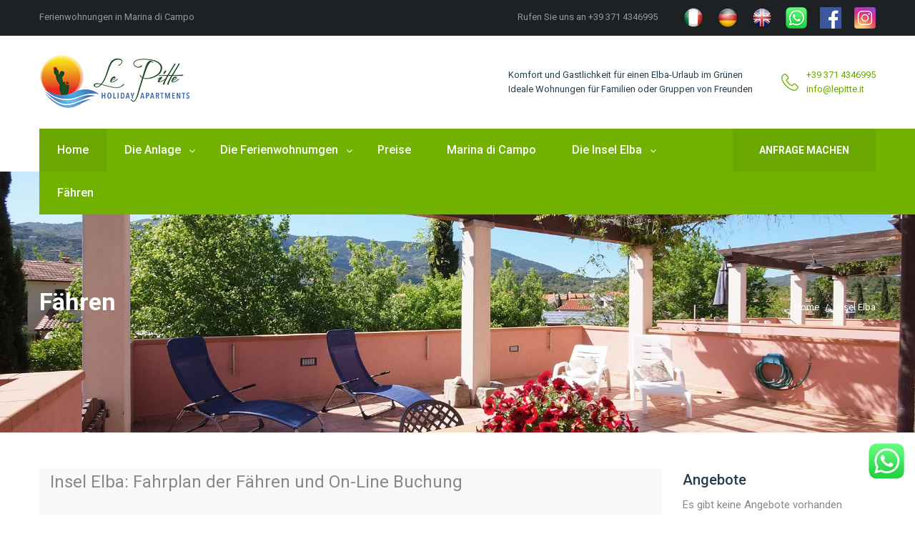

--- FILE ---
content_type: text/html; charset=UTF-8
request_url: https://lepitte.it/insel-elba/elba-faehren.php
body_size: 4859
content:


<!DOCTYPE html>
<html>
<head>
<meta charset="utf-8">
<title>Insel Elba, Fahrplan der F&auml;hren und On-Line Buchung</title>
<meta name="description" content="Insel Elba: Fahrplan der F&auml;hren und On-Line Buchung mit Ferienwohnungen  Le Pitte in Marina di Campo ... ">
<meta name="keywords" content="ferienwohnungen, marina di campo, insel elba, appartements, garten, familien, kinder, meer, strand, fereine. urlaub">
<meta name="robots" content="all">
<meta name="robots" content="index, follow">
<meta name="identifier-URL" content="https://www.lepitte.it">
<meta name="author" content="Franco Boschian x Elbalink.it">
<!-- Stylesheets -->
<link href="../css/bootstrap.css" rel="stylesheet">
<link href="../css/revolution-slider.css" rel="stylesheet">
<link href="../css/style.css" rel="stylesheet">
<!-- Responsive -->
<meta http-equiv="X-UA-Compatible" content="IE=edge">
<meta name="viewport" content="width=device-width, initial-scale=1.0, maximum-scale=1.0, user-scalable=0">
<link href="../css/responsive.css" rel="stylesheet">
<!-- Google Tag Manager -->
<script>(function(w,d,s,l,i){w[l]=w[l]||[];w[l].push({'gtm.start':
new Date().getTime(),event:'gtm.js'});var f=d.getElementsByTagName(s)[0],
j=d.createElement(s),dl=l!='dataLayer'?'&l='+l:'';j.async=true;j.src=
'https://www.googletagmanager.com/gtm.js?id='+i+dl;f.parentNode.insertBefore(j,f);
})(window,document,'script','dataLayer','GTM-WSHT5DL');</script>
<!-- End Google Tag Manager -->
<!--[if lt IE 9]><script src="https://cdnjs.cloudflare.com/ajax/libs/html5shiv/3.7.3/html5shiv.js"></script><![endif]-->
<!--[if lt IE 9]><script src="../js/respond.js"></script><![endif]--></head>

<body>
<!-- Google Tag Manager (noscript) -->
<noscript><iframe src="https://www.googletagmanager.com/ns.html?id=GTM-WSHT5DL"
height="0" width="0" style="display:none;visibility:hidden"></iframe></noscript>
<!-- End Google Tag Manager (noscript) -->

<div class="page-wrapper">
 	
    <!-- Preloader -->
    <div class="preloader"></div>
 	
    <!-- Main Header-->
    <header class="main-header">
    	<!-- Header Top -->
    	<div class="header-top">
        	<div class="auto-container clearfix">
            	<!--Top Left-->
            	<div class="top-left pull-left">
                    <ul class="links-nav clearfix">
                       <li><a href="#">Ferienwohnungen in Marina di Campo</a></li>
                    </ul>
                </div>
                
                <!--Top Right-->
            	<div class="top-right pull-right">
                	<ul class="links-nav clearfix">
                         <li><a href="tel:+393714346995">Rufen Sie uns an +39 371 4346995</a></li>
                        <li class="social-links">
						<a href="https://www.lepitte.it" title="Appartamenti a Marina di Campo"><img src="../images/ita.png" alt="Appartamenti Le Pitte"></a>
                            <a href="../ferienwohnungen-elba-insel.php" title="Ferienwohnungen in Marina di Campo"><img src="../images/ted.png" alt="Ferienwohnungen Le Pitte"></a>
                            <a href="../apartments-elba-island.php" title="Holidays Apartments in Marina di Campo"><img src="../images/eng.png" alt="Apartments Le Pitte"></a>
							<a href="https://wa.me/393714346995" target="_blank"><img src="../images/whatsapp.png"></a>
                        	<a href="https://www.facebook.com/CasaVacanzeLePitte/" target="_blank"><img src="../images/facebook.png"></a> 
							<a href="https://www.instagram.com/lepitte_appartamenti/" target="_blank"><img src="../images/instagram.png"></a> 
                        </li>
                    </ul>
                </div>
            </div>
        </div><!-- Header Top End -->
        
    	<!--Header-Upper-->
        <div class="header-upper">
        	<div class="auto-container">
            	<div class="clearfix">
                	
                	<div class="pull-left logo-outer">
                    	<div class="logo"><a href="https://www.lepitte.it"><img src="../images/logo.png" alt="" title="Appartamenti Le Pitte"></a></div>
                    </div>
                    
                    <div class="pull-right upper-right clearfix">
                        
                        <!--Info Box-->
                        <div class="upper-column info-box">
                            <div class="text">Komfort und Gastlichkeit f&uuml;r einen Elba-Urlaub im Gr&uuml;nen <br>Ideale Wohnungen f&uuml;r Familien oder Gruppen von Freunden</div>
                        </div>
                        
                        <!--Info Box-->
                        <div class="upper-column info-box">
                        	<div class="icon-box"><span class="flaticon-technology-5"></span></div>
                        	<div class="text"><a href="tel:+393714346995">+39 371 4346995</a> <br><a href="mailto:info@lepitte.it">info@lepitte.it</a></div>
                        </div>
                        
                    </div>
                    
                </div>
            </div>
        </div>
        
        <!--Header-Lower-->
        <div class="header-lower">
        	<!--Background Layer-->
            <div class="bg-layer"></div>
         
        	<div class="auto-container">
            	<div class="nav-outer clearfix">
                    <!-- Main Menu -->
                    <nav class="main-menu">
                        <div class="navbar-header">
                            <!-- Toggle Button -->    	
                            <button type="button" class="navbar-toggle" data-toggle="collapse" data-target=".navbar-collapse">
                            <span class="icon-bar"></span>
                            <span class="icon-bar"></span>
                            <span class="icon-bar"></span>
                            </button>
                        </div>
                        
                        <div class="navbar-collapse collapse clearfix">
                            <ul class="navigation clearfix">
                                        <li class="current"><a href="../ferienwohnungen-elba-insel.php">Home</a></li>
										<li class="dropdown"><a href="#">Die Anlage</a>
							<ul>
                                                <li><a href="serviceleistungen.php">Serviceleistungen</a></li>
												<li><a href="lage.php">Die Lage</a></li>
												<li><a href="fotogalerie.php">Fotogalerie</a></li>
												<!-- <li><a href="video.php">Unsere Video</a></li> -->
							</ul>
							</li>
                                        <li class="dropdown"><a href="#">Die Ferienwohnumgen</a>
							<ul>
                                                 <li><a href="ein-zimmer-wohnungen.php">1-Zimmer Wohungen f&uuml;r 2 Personen</a></li>
												<li><a href="zwei-zimmer-wohnungen.php">2-Zimmer Wohungen f&uuml;r bis 5 Personen</a></li>
                                                <li><a href="drei-zimmer-wohnungen.php">3-Zimmer Wohungen f&uuml;r bis 6 Personen</a></li>
												<li><a href="wohnungen-karte.php">Die Grundrisse der Wohnungen</a></li>
							</ul>
							</li>
										<li><a href="preise.php">Preise</a></li>
										<li><a href="marina-di-campo.php">Marina di Campo</a></li>
                                        <li class="dropdown"><a href="#">Die Insel Elba</a>
                                            <ul>
                                                <li><a href="elba-informationen.php">Informationen</a></li>
                                                <li><a href="elba-ankommen.php">Nach Elba kommen</a></li>
												<li><a href="elba-wetter.php">Wetter</a></li>
												</ul>
												</li>
                                                
                                        <li><a href="elba-faehren.php">F&auml;hren</a></li>
                                        
                                    </ul>
                                </div>
                            </nav><!-- Main Menu End-->
                
                	<div class="btn-outer"><a href="kontakte.php" class="theme-btn visit-btn">Anfrage machen</a></div>
                    
                </div>
            </div>
        </div>
        
        
        <!--Sticky Header-->
        <div class="sticky-header">
        	<div class="auto-container clearfix">
            	<!--Logo-->
            	<div class="logo pull-left">
                	<a href="https://www.lepitte.it" class="img-responsive"><img src="../images/logo-small.png" alt="Appartamenti Le Pitte"></a>
                </div>
                
                <!--Right Col-->
                <div class="right-col pull-right">
                	<!-- Main Menu -->
                    <nav class="main-menu">
                        <div class="navbar-header">
                            <!-- Toggle Button -->    	
                            <button type="button" class="navbar-toggle" data-toggle="collapse" data-target=".navbar-collapse">
                            <span class="icon-bar"></span>
                            <span class="icon-bar"></span>
                            <span class="icon-bar"></span>
                            </button>
                        </div>
                        
                        <div class="navbar-collapse collapse clearfix">
                            <ul class="navigation clearfix">
                                        <li><a href="../ferienwohnungen-elba-insel.php">Home</a></li>
										<li class="dropdown"><a href="#">Die Anlage</a>
							<ul>
                                                <li><a href="serviceleistungen.php">Serviceleistungen</a></li>
												<li><a href="lage.php">Die Lage</a></li>
												<li><a href="fotogalerie.php">Fotogalerie</a></li>
												<!-- <li><a href="video.php">Unsere Video</a></li> -->
							</ul>
							</li>
                                        <li class="dropdown"><a href="#">Die Ferienwohnumgen</a>
							<ul>
                                                 <li><a href="ein-zimmer-wohnungen.php">1-Zimmer Wohungen f&uuml;r 2 Personen</a></li>
												<li><a href="zwei-zimmer-wohnungen.php">2-Zimmer Wohungen f&uuml;r bis 5 Personen</a></li>
                                                <li><a href="drei-zimmer-wohnungen.php">3-Zimmer Wohungen f&uuml;r bis 6 Personen</a></li>
												<li><a href="wohnungen-karte.php">Die Grundrisse der Wohnungen</a></li>
							</ul>
							</li>
										<li><a href="preise.php">Preise</a></li>
										<li><a href="marina-di-campo.php">Marina di Campo</a></li>
                                        <li class="dropdown"><a href="#">Die Insel Elba</a>
                                            <ul>
                                                <li><a href="elba-informationen.php">Informationen</a></li>
                                                <li><a href="elba-ankommen.php">Nach Elba kommen</a></li>
												<li><a href="elba-wetter.php">Wetter</a></li>
												</ul>
												</li>
                                                
                                        <li><a href="elba-faehren.php">F&auml;hren</a></li>
                                        <li class="current"><a href="kontakte.php">Anfrage</a></li>
                            </ul>
                        </div>
                    </nav><!-- Main Menu End-->
                </div>
                
            </div>
        </div><!--End Bounce In Header-->    </header>
    <!--End Main Header -->
    
    <!--Page Title-->
    <section class="page-title" style="background-image:url(../images/main-slider/le-pitte-02.jpg);">
    	<div class="auto-container">
        	<div class="row clearfix">
            	<!--Title -->
            	<div class="title-column col-md-7 col-sm-6 col-xs-12">
                	<h1>F&auml;hren</h1>
                </div>
                <!--Bread Crumb -->
                <div class="breadcrumb-column col-md-5 col-sm-6 col-xs-12">
                    <ul class="bread-crumb clearfix">
                        <li><a href="../ferienwohnungen-elba-insel.php">Home</a></li>
                        <li class="active">Insel Elba</li>
                    </ul>
                </div>
            </div>
        </div>
    </section>
    
    <!--Sidebar Page-->
    <div class="sidebar-page-container">
        <div class="auto-container">
            <div class="row clearfix">
                
                <!--Content Side-->	
                <div class="content-side col-lg-9 col-md-8 col-sm-12 col-xs-12">
				
				<section class="tabbed-floor-plans">
    	<div class="auto-container">
            
			<h3>Insel Elba: Fahrplan der F&auml;hren und On-Line Buchung</h3><br>

Sie k&ouml;nnen reservieren Sie Ihre F&auml;hre in Echtzeit mit Traghettionline System.<br><br> 

Wir m&ouml;chten Sie daran erinnern dass Sie bei einer direkten Buchung in unserem Residence mit Hilfe eines Rabattcodes, den wir Ihnen per Mail zuschicken, die &Uuml;berfahrten der <strong>F&auml;hren Toremar und Mobylines</strong> zu sehr g&uuml;nstigen Preisen und ohne Buchungsgeb&uuml;hren von unserer Webseite aus online buchen k&ouml;nnen. Nur bei direkten Buchungen anwendbar. Nur bei direkten Buchungen anwendbar. Kontaktieren Sie uns.<br><br>

Um das erm&auml;&szlig;igte <strong>Online-Ticket f&uuml;r die BluNavy-F&auml;hre</strong> zu kaufen, <strong><a href="blunavy-faehren.php">klicken Sie hier</a></strong>, nachdem Sie den Rabattcode erhalten haben. <br><br> 
<div align="center"><a href="blunavy-faehren.php"><img src="../images/blunavy.png" width="30%" height="30%" alt="BluNavy"></a></div>
<br><br>

		<div style="margin-left: auto; margin-right: auto; max-width: 820px"> 
<iframe id="tlines" src="https://www.traghettilines.it/de/faehren-insel-elba.aspx?AID=22856&iframe_booking=true&bkcolor=F9D99E&txtcolor=00007B&bkbtncolor=00007B&txtbtncolor=FFFFFF&bktitolo=F29514&txttitolo=00007B&v2=true" style="border:0px; width: 100%;" class="tlines_frame" scrolling="no"></iframe>
<p style="font-size:11px; margin: auto; font-family:Verdana;width: 100%;color:#666;margin-bottom: 12px;text-align: center;">
Dieser Buchungsservice ist Eigentum der <a href="https://www.ok-ferry.de/de/faehren-insel-elba.aspx?AID=22856&UID=" target="_blank" style="color:#666;text-decoration:none">Ok-ferry.de</a>
</p>
<script type="text/javascript" src="https://www.traghettilines.it/Ajax/tlines_resp_v2.js"></script>
</div>
			
			
			
        </div><!-- auto-container -->
    </section>
     
                </div> <!-- /content-side -->
                <!--Content Side-->
                
                <!--Sidebar-->	
                <div class="col-lg-3 col-md-4 col-sm-6 col-xs-12">
                    <aside class="sidebar">
					
					<div class="sidebar-widget recent-articles wow fadeInUp" data-wow-delay="0ms" data-wow-duration="1500ms">
                            <div class="sidebar-title"><h2>Angebote</h2></div>
                             
		
                          Es gibt keine Angebote vorhanden          
                       
  <br>
							
							<a href="../offerte/ferienwohnungen-angebote.php" class="theme-btn btn-style-one" title="Unsere Angebote">Angebote Details</a>
							
                        </div> 

                        <div class="sidebar-widget recent-articles wow fadeInUp" data-wow-delay="0ms" data-wow-duration="1500ms">
                            <div class="sidebar-title"><h2>Die Ferienwohnungen</h2></div>
                            <ul class="list">
                                <li><a href="ein-zimmer-wohnungen.php">1-Zimmer Wohnungen</a></li>
                                <li><a href="zwei-zimmer-wohnungen.php">2-Zimmer Wohnungen</a></li>
                                <li><a href="drei-zimmer-wohnungen.php">3-Zimmer Wohnungen</a></li>
								<li><a href="wohnungen-karte.php">Die Grundrisse der Wohnungen</a></li>
                            </ul> 
                        </div>
                        
                        <!-- Popular Posts -->
                        <div class="sidebar-widget popular-posts wow fadeInUp" data-wow-delay="0ms" data-wow-duration="1500ms">
                            <div class="sidebar-title"><h2>Die n&auml;he Str&auml;nde</h2></div>
                            
                            <article class="post">
                            	<figure class="post-thumb"><a href="straende-elba.php"><img src="../images/spiagge.jpg" alt=""></a></figure>
                                <h4><a href="straende-elba.php">Entdecken Sie die sch&ouml;nsten Str&auml;nde in der N&auml;he von uns!</a></h4>
                            </article>
                        </div>
                        
                        <div class="sidebar-widget popular-posts wow fadeInUp" data-wow-delay="0ms" data-wow-duration="1500ms">
                            <div class="sidebar-title"><h2>G&uuml;mstige F&auml;hretickets</h2></div>
                            
                            <article class="post">
                            	<figure class="post-thumb"><a href="elba-faehren.php"><img src="../images/traghetti.jpg" alt=""></a></figure>
                                <h4><a href="elba-faehren.php">Buchen Sie einen Aufenthalt: 20% Rabatt auf F&auml;hren</a></h4>
                            </article>

                        </div>             
                    </aside>  
                </div>
                <!--Sidebar-->  

            </div>
        </div>
    </div>
    
    
     <!--Contact Section / Extended / Background Map-->
    <section class="contact-section extended">
  
        <div class="auto-container">
    		<div class="outer-box wow fadeInUp" data-wow-duration="1500ms" data-wow-delay="0ms">
            	<div class="row clearfix">
                	
                    <!--Agent Column-->
                    <div class="agent-column col-md-6 col-sm-12 col-xs-12">
                    	<div class="inner-box">
                        	<h2><strong>Casa Vacanze Le Pitte</strong></h2>
                           
                            <div class="row clearfix">
                            	<!--Info BLock-->
                                <div class="col-md-12 col-xs-12">
								<div class="info-block"><strong>Adresse:</strong>
								<div class="trxt">Via del Renaio n&deg; 48, 57034 Marina di Campo<br>
Campo nell'Elba, Isola d'Elba (LI)
								</div></div></div>
								<!--Info BLock-->
								<div class="col-md-12 col-xs-12">
								<div class="info-block"><strong>Email:</strong>
								<div class="trxt"><a href="mailto:info@lepitte.it">info@lepitte.it</a></div></div></div>   
                            </div>
                           
                        </div>
                    </div>
                    
                    <!--Form Column-->
                   <div class="agent-column col-md-6 col-sm-12 col-xs-12">
                    	<div class="inner-box">
						<div class="row clearfix">
						
                            <!-- <div class="col-md-12 col-xs-12">
								<div class="info-block"><strong>Telefon:</strong>
								<div class="trxt"><a href="tel:+390565976252">+39 0565 976252</a></div>
								</div></div> -->
								
								<div class="col-md-12 col-xs-12">
								<div class="info-block"><strong>Mobil:</strong>
								<!-- <div class="trxt"><a href="tel:+393207826826">+39 320 7826826</a></div> -->
								<div class="trxt"><a href="tel:+393714346995">+39 371 4346995</a></div>
								</div>
								</div>
								
								<div class="col-md-12 col-xs-12">
								<div class="info-block"><strong>Whatsapp:</strong>
								<div class="trxt"><a href="https://wa.me/393714346995" target="_blank"><img src="../images/whatsapp.png"></a></div>
								</div>
								</div>
                            
								<div class="col-md-12 col-xs-12">
								<div class="info-block"><strong>Social:</strong>
								<div class="trxt"><a href="https://www.facebook.com/CasaVacanzeLePitte/" target="_blank">Facebook:  <span class="fa fa-facebook-f" style="font-size:20px;"></span></a></div>
								<div class="trxt"><a href="https://www.instagram.com/lepitte_appartamenti/" target="_blank">Instagram: <span class="fa fa-instagram" style="font-size:20px;"></span></a></div>
								</div>
								</div>
							
                             </div>
                        </div>
                    </div>
                    
                </div>
            </div>
        </div>
    </section>
	
	<!--Main Footer / Style Two-->
    <footer class="main-footer style-two">
        
        <!--Footer Bottom-->
        <div class="footer-bottom">
        	<div class="auto-container">
            	<div class="clearfix">
                	<div class="logo pull-left"><a href="https://www.lepitte.it">Casa Vacanze Le Pitte &copy; 2017 </a> - Piva: 01394850497 - Cin: IT049003B4U3PVAH2E - <a href="https://www.lepitte.it/island-of-elba/privacy.php">Privacy</a> & <a href="https://www.lepitte.it/island-of-elba/cookies.php">Cookies Policy</a></div>
                    <div class="copyright pull-right">Hosting & Design by Elbalink.it</div>
                </div>
            </div>
        </div>
        
    </footer>
	<div class="abasso"><a href="https://wa.me/393714346995" target="_blank"><img src="../images/whatsapp2-de.png"></a></div>

    
</div>
<!--End pagewrapper-->

<!--Scroll to top-->
<div class="scroll-to-top scroll-to-target" data-target=".main-header"><span class="icon fa fa-long-arrow-up"></span></div>


<script src="../js/jquery.js"></script> 
<script src="../js/bootstrap.min.js"></script>
<script src="../js/jquery.fancybox.pack.js"></script>
<script src="../js/mixitup.js"></script>
<script src="../js/owl.js"></script>
<script src="../js/wow.js"></script>
<script src="../js/script.js"></script>




</body>
</html>





--- FILE ---
content_type: text/css
request_url: https://lepitte.it/css/style.css
body_size: 14630
content:
/* Tyche Properties - Single Property HTML5 Template */


/************ TABLE OF CONTENTS ***************
1. Fonts
2. Reset
3. Global
4. Main Header / Style One / Style Two / Style Three
5. Main Slider / Style One / Style Two
6. Property Info
7. Property Details
8. Photo Gallery
9. Floor Plans
10. Nearby Places
11. Testimonials Section
12. Sponsors Carousel
13. Contact Section
14. Main Footer
15. Property Info Style Two
16. Two Column Fluid
17. Agent Section
18. Nearby Locations Style Two
19. Blog News Section
20. About Property Style Three
21. Photo Gallery Fullwidth
22. Call to Action
23. Tabbed Floor Plans
24. Nearby Places Style Three
25. Testimonials Section Style Two
26. Background Map Style
27. Appointment Calendar
28. Appointment Form
29. Video Section
30. Property Features
31. Gallery Three Column
32. Gallery Masonry
33. Gallery Fullwidth
34. Gallery Single
35. Recommended Posts
36. Blog Classic
37. Sidebar Style
38. Sidebar Widgets
39. Blog Single
40. Author Info
41. Comments Area
42. Comment Form
43. Styled Pagination
44. Contact Us Section
45. Map Section



**********************************************/

@import 'https://fonts.googleapis.com/css?family=Roboto:300,300i,400,400i,500,500i,700,700i';
@import 'https://fonts.googleapis.com/css?family=Bitter:400,400i,700';

@import url('font-awesome.css');
@import url('flaticon.css');
@import url('animate.css');
@import url('owl.css');
@import url('masterslider/style/masterslider.css');
@import url('masterslider/skins/default/style.css');
@import url('masterslider/style/ms-vertical.css');
@import url('jquery.fancybox.css');
@import url('hover.css');

/*** 

====================================================================
	Reset
====================================================================

 ***/
* {
	margin:0px;
	padding:0px;
	border:none;
	outline:none;
}

/*** 

====================================================================
	Global Settings
====================================================================

 ***/

#acconsento-click, #acconsento-click > div:nth-child(3) {
  z-index: 10000000001 !important;}

body {
	font-family: 'Roboto', sans-serif;
	font-size:15px;
	color:#888888;
	line-height:1.8em;
	font-weight:400;
	background:#ffffff;
	background-size:cover;
	background-repeat:no-repeat;
	background-position:center top;
	-webkit-font-smoothing: antialiased;
}

a{
	text-decoration:none;
	cursor:pointer;
	color:#6aa700;
}

a:hover,a:focus,a:visited{
	text-decoration:none;
	outline:none;
}

h1,h2,h3,h4,h5,h6 {
	position:relative;
	font-family: 'Roboto', sans-serif;
	font-weight:normal;
	margin:0px;
	background:none;
	line-height:1.6em;
}

input,button,select,textarea{
	font-family: 'Roboto', sans-serif;
}

p{
	position:relative;
	line-height:1.7em;	
}

.strike-through{
	text-decoration:line-through;	
}

.auto-container{
	position:static;
	max-width:1200px;
	padding:0px 15px;
	margin:0 auto;
}

.small-container{
	max-width:680px;
	margin:0 auto;
}

.page-wrapper{
	position:relative;
	margin:0 auto;
	width:100%;
	min-width:300px;
	
}

ul,li{
	list-style:none;
	padding:0px;
	margin:0px;	
}

.theme-btn{
	display:inline-block;
	transition:all 0.3s ease;
	-moz-transition:all 0.3s ease;
	-webkit-transition:all 0.3s ease;
	-ms-transition:all 0.3s ease;
	-o-transition:all 0.3s ease;
	font-family: 'Roboto', sans-serif;
}

.centered{
	text-align:center;	
}

.btn-style-one{
	position:relative;
	padding:12px 26px;
	line-height:24px;
	text-transform:capitalize;
	background:#71b100;
	color:#ffffff !important;
	font-size:14px;
	font-weight:500;
	border:2px solid #71b100 !important;
}

.btn-style-one:hover{
	color:#71b100 !important;
	border-color:#71b100 !important;
	background:none;	
}

.btn-style-one1{
	position:relative;
	padding:4px 26px;
	line-height:24px;
	/*text-transform:capitalize;*/
	background:#71b100;
	color:#ffffff !important;
	font-size:14px;
	font-weight:500;
	border:2px solid #71b100 !important;
}

.btn-style-one1:hover{
	color:#71b100 !important;
	border-color:#71b100 !important;
	background:none;	
}

.btn-style-two{
	position:relative;
	padding:12px 26px;
	line-height:24px;
	text-transform:capitalize;
	background:none;
	color:#71b100 !important;
	font-size:14px;
	font-weight:500;
	border:2px solid #71b100 !important;
}

.btn-style-two:hover{
	color:#ffffff !important;
	border-color:#71b100 !important;
	background:#71b100;	
}

.btn-style-three{
	position:relative;
	padding:12px 26px;
	line-height:24px;
	text-transform:capitalize;
	background:#253d4a;
	color:#ffffff !important;
	font-size:14px;
	font-weight:500;
	border:2px solid #253d4a !important;
}

.btn-style-three:hover{
	color:#253d4a !important;
	border-color:#253d4a !important;
	background:none;	
}

.btn-style-four{
	position:relative;
	padding:12px 26px;
	line-height:24px;
	text-transform:capitalize;
	background:none;
	color:#253d4a !important;
	font-size:14px;
	font-weight:500;
	border:2px solid #253d4a !important;
}

.btn-style-four:hover{
	color:#ffffff !important;
	border-color:#253d4a !important;
	background:#253d4a;	
}

.btn-style-five{
	position:relative;
	padding:10px 32px;
	line-height:24px;
	text-transform:capitalize;
	background:none;
	color:#ffffff !important;
	font-size:14px;
	font-weight:500;
	border:2px solid #ffffff !important;
}

.btn-style-five:hover{
	color:#71b100 !important;
	border-color:#ffffff !important;
	background:#ffffff;	
}

.btn-style-six{
	position:relative;
	padding:12px 30px;
	line-height:24px;
	text-transform:capitalize;
	background:none;
	color:#253d4a !important;
	font-size:14px;
	font-weight:500;
	border:2px solid #e0e0e0 !important;
	border-radius:4px;
}

.btn-style-six:hover{
	color:#ffffff !important;
	border-color:#253d4a !important;
	background:#253d4a;	
}


.theme-btn .fa{
	font-size:16px;	
}

.theme-btn .icon-left{
	padding-right:10px;
}

.theme-btn .icon-right{
	padding-left:10px;
}

.theme_color{
	color:#6aa700;	
}

.light-font{
	font-weight:300;	
}

.regular-font{
	font-weight:400;	
}

.semibold-font{
	font-weight:600;	
}

.bold-font{
	font-weight:700;	
}

.padd-top-10{
	padding-top:10px !important;	
}

.padd-top-20{
	padding-top:20px !important;	
}

.padd-top-30{
	padding-top:30px !important;	
}

.padd-top-40{
	padding-top:40px !important;	
}

.padd-top-50{
	padding-top:50px !important;	
}

.padd-top-60{
	padding-top:60px !important;	
}

.padd-top-70{
	padding-top:70px !important;	
}

.padd-left-10{
	padding-left:10px !important;	
}

.padd-left-20{
	padding-left:20px !important;	
}

.padd-left-30{
	padding-left:30px !important;	
}

.padd-left-40{
	padding-left:40px !important;	
}

.padd-left-50{
	padding-left:50px !important;	
}

.padd-left-60{
	padding-left:60px !important;	
}

.padd-left-70{
	padding-left:70px !important;	
}

.padd-bott-10{
	padding-bottom:10px !important;	
}

.padd-bott-20{
	padding-bottom:20px !important;	
}

.padd-bott-30{
	padding-bottom:30px !important;	
}

.padd-bott-40{
	padding-bottom:40px !important;	
}

.padd-bott-50{
	padding-bottom:50px !important;	
}

.padd-bott-60{
	padding-bottom:60px !important;	
}

.padd-bott-70{
	padding-bottom:70px !important;	
}

.padd-bott-90{
	padding-bottom:90px !important;	
}

.padd-bott-100{
	padding-bottom:100px !important;	
}

.padd-right-10{
	padding-right:10px !important;	
}

.padd-right-20{
	padding-right:20px !important;	
}

.padd-right-30{
	padding-right:30px !important;	
}

.padd-right-40{
	padding-right:40px !important;	
}

.padd-right-50{
	padding-right:50px !important;	
}

.padd-right-60{
	padding-right:60px !important;	
}

.padd-right-70{
	padding-right:70px !important;	
}

.margin-top-10{
	margin-top:10px !important;	
}

.margin-top-20{
	margin-top:20px !important;	
}

.margin-top-30{
	margin-top:30px !important;	
}

.margin-top-40{
	margin-top:40px !important;	
}

.margin-top-50{
	margin-top:50px !important;	
}

.margin-top-60{
	margin-top:60px !important;	
}

.margin-top-70{
	margin-top:70px !important;	
}

.margin-bott-10{
	margin-bottom:10px !important;	
}

.margin-bott-20{
	margin-bottom:20px !important;	
}

.margin-bott-30{
	margin-bottom:30px !important;	
}

.margin-bott-40{
	margin-bottom:40px !important;	
}

.margin-bott-50{
	margin-bottom:50px !important;	
}

.margin-bott-60{
	margin-bottom:60px !important;	
}

.margin-bott-70{
	margin-bottom:70px !important;	
}

.no-padd-bottom{
	padding-bottom:0px !important;	
}

.no-padd-top{
	padding-top:0px !important;	
}

.no-margin-bottom{
	margin-bottom:0px !important;	
}

.no-margin-top{
	margin-bottom:0px !important;	
}

.no-padd-left{
	padding-left:0px !important;	
}

.no-padd-right{
	padding-right:0px !important;	
}

.bg-lightgrey{
	background-color:#f9f9f9 !important;	
}

.no-bg{
	background:none !important;	
}

.text-uppercase{
	text-transform:uppercase !important;	
}

.preloader{ position:fixed; left:0px; top:0px; width:100%; height:100%; z-index:999999; background-color:#ffffff; background-position:center center; background-repeat:no-repeat; background-image:url(../images/icons/preloader.GIF);}

/*** 

====================================================================
	Scroll To Top style
====================================================================

***/

 .scroll-to-top{
	position:fixed;
	bottom:15px;
	right:15px;
	color:#ffffff;
	font-size:12px;
	line-height:32px;
	width:34px;
	height:34px;
	border:1px solid #6aa700;
	background:#6aa700;
	text-align:center;
	z-index:100;
	cursor:pointer;
	display:none;
	border-radius:17px;
	transition:all 500ms ease;
	-moz-transition:all 500ms ease;
	-webkit-transition:all 500ms ease;
	-ms-transition:all 500ms ease;
	-o-transition:all 500ms ease;	
} 

.scroll-to-top:hover{
	background:#ffffff;
	color:#6aa700;
}

.abasso{
	position:fixed;
	bottom:50px;
	right:15px;
	color:#ffffff;
	text-align:center;
	z-index:100;
	cursor:pointer;
	transition:all 500ms ease;
	-moz-transition:all 500ms ease;
	-webkit-transition:all 500ms ease;
	-ms-transition:all 500ms ease;
	-o-transition:all 500ms ease;	
}

/*** 

====================================================================
	Main Header style
====================================================================

***/

.main-header{
	position:relative;
	left:0px;
	top:0px;
	z-index:999;
	width:100%;
	transition:all 500ms ease;
	-moz-transition:all 500ms ease;
	-webkit-transition:all 500ms ease;
	-ms-transition:all 500ms ease;
	-o-transition:all 500ms ease;
}

.sticky-header{
	position:fixed;
	opacity:0;
	visibility:hidden;
	left:0px;
	top:0px;
	width:100%;
	padding:0px 0px;
	background:#ffffff;
	z-index:0;
	border-bottom:1px solid #cccccc;
	transition:all 500ms ease;
	-moz-transition:all 500ms ease;
	-webkit-transition:all 500ms ease;
	-ms-transition:all 500ms ease;
	-o-transition:all 500ms ease;
}

.sticky-header .logo{
	padding:6px 0px 2px;	
}

.sticky-header.now-visible{
	z-index:999;
	opacity:1;
	visibility:visible;
	-ms-animation-name: fadeInDown;
	-moz-animation-name: fadeInDown;
	-op-animation-name: fadeInDown;
	-webkit-animation-name: fadeInDown;
	animation-name: fadeInDown;
	-ms-animation-duration: 500ms;
	-moz-animation-duration: 500ms;
	-op-animation-duration: 500ms;
	-webkit-animation-duration: 500ms;
	animation-duration: 500ms;
	-ms-animation-timing-function: linear;
	-moz-animation-timing-function: linear;
	-op-animation-timing-function: linear;
	-webkit-animation-timing-function: linear;
	animation-timing-function: linear;
	-ms-animation-iteration-count: 1;
	-moz-animation-iteration-count: 1;
	-op-animation-iteration-count: 1;
	-webkit-animation-iteration-count: 1;
	animation-iteration-count: 1;	
}

.main-header .header-top{
	position:relative;
	padding:10px 0px;
	background:#1d2124;
	color:#999999;	
}

.main-header .header-top a{
	color:#999999;
	-webkit-transition:all 300ms ease;
	-ms-transition:all 300ms ease;
	-o-transition:all 300ms ease;
	-moz-transition:all 300ms ease;
	transition:all 300ms ease;	
}

.main-header .links-nav li{
	position:relative;
	float:left;
	margin-right:30px;
}

.main-header .top-right .links-nav li{
	margin-right:0px;
	margin-left:20px;	
}

.main-header .links-nav li a{
	position:relative;
	line-height:26px;
	font-size:13px;
	/*text-transform:capitalize;*/	
}

.main-header .header-top .social-links{
	position:relative;
	font-size:13px;
	text-transform:uppercase;
	margin-left:30px;	
}

.main-header .header-top .social-links a{
	position:relative;
	display:inline-block;
	margin-left:15px;
	font-size:13px;
}

.main-header .header-top a:hover{
	color:#ffffff;	
}

.main-header .header-upper{
	position:relative;
	padding:25px 0px;
	background:#ffffff;
	transition:all 500ms ease;
	-moz-transition:all 500ms ease;
	-webkit-transition:all 500ms ease;
	-ms-transition:all 500ms ease;
	-o-transition:all 500ms ease;
	z-index:5;
}

.header-style-two{
	position:absolute;
	left:0px;
	top:0px;
	width:100%;
	height:auto;
}

.header-style-two .header-upper{
	background:none;
	padding:15px 0px;	
}

.main-header .header-upper .logo img{
	position:relative;
	display:inline-block;
	max-width:100%;
}

.main-header .header-upper .upper-right{
	position:relative;
	padding:0px 0px;
}

.main-header .info-box{
	position:relative;
	float:left;
	min-height:40px;
	margin:20px 0px 10px 40px;
	padding-left:35px;
}

.main-header .info-box .icon-box{
	position:absolute;
	left:0px;
	top:0px;
	width:30px;
	height:40px;
	line-height:40px;
	color:#71b100;
	font-size:24px;
}

.main-header .info-box .text{
	position:relative;
	line-height:20px;
	font-size:13px;
	color:#253d4a;
}

.main-header .info-box li a{
	color:#253d4a;		
}

.main-header .header-lower{
	position:relative;
	left:0px;
	top:0px;
	width:100%;
	background:none;
	z-index:5;
}

.main-header .header-lower .bg-layer{
	position:absolute;
	left:0px;
	top:0px;
	width:100%;
	height:100%;
	background:none;
	overflow:hidden;	
}

.main-header .header-lower .bg-layer:before{
	content:'';
	position:absolute;
	left:50%;
	top:0px;
	width:50%;
	height:100%;
	background:#71b100;	
}

.main-header .nav-outer{
	position:relative;
	padding-right:200px;
	background:#71b100;	
}

.main-header.header-style-three .nav-outer{
	background:none;
	margin-top:15px;	
}

.main-menu{
	position:relative;	
}

.main-menu .navbar-collapse{
	padding:0px;	
}

.main-menu .navigation{
	position:relative;
	margin:0px;
	font-family: 'Roboto', sans-serif;
}

.main-menu .navigation > li{
	position:relative;
	float:left;
	padding:0px;
}

.sticky-header .main-menu .navigation > li{
	margin-right:0px !important;
	margin-left:0px !important;
}

.main-menu .navigation > li > a{
	position:relative;
	display:block;
	padding:15px 25px;
	font-size:16px;
	color:#ffffff;
	line-height:30px;
	border-top:none;
	font-weight:500;
	/*text-transform:capitalize;*/
	opacity:1;
	transition:all 500ms ease;
	-moz-transition:all 500ms ease;
	-webkit-transition:all 500ms ease;
	-ms-transition:all 500ms ease;
	-o-transition:all 500ms ease;
}

.sticky-header .main-menu .navigation > li > a{
	padding:15px 25px !important;
	
}

.header-style-two .main-menu .navigation > li{
	margin-left:30px;	
}

.header-style-three .main-menu .navigation > li{
	margin-right:30px;	
}

.header-style-two .main-menu .navigation > li > a{
	padding:25px 0px;
	padding-right:0px;
	font-size:15px;
	font-weight:normal;	
}

.header-style-three .main-menu .navigation > li > a{
	padding:15px 0px;
	padding-right:0px;
	font-size:14px;
	font-weight:500;
	color:#253d4a;
	line-height:20px;
}

.main-menu .navigation > li.dropdown > a{
	padding-right:30px;	
}

.header-style-two .main-menu .navigation > li.dropdown > a{
	padding-right:15px;	
}

.header-style-three .main-menu .navigation > li.dropdown > a{
	padding-right:15px;	
}

.sticky-header .main-menu .navigation > li > a{
	color:#181818;
	padding:15px 25px 15px 10px;
	font-size:14px;
}

.header-style-three .sticky-header .main-menu .navigation > li > a{
	padding:15px 25px 15px 10px;
	line-height:30px;
}

.main-menu .navigation > li.dropdown > a:before{
	font-family: 'FontAwesome';
	content: "\f107";
	position:absolute;
	right:10px;
	font-size:14px;
	line-height:32px;
	transition:all 500ms ease;
	-moz-transition:all 500ms ease;
	-webkit-transition:all 500ms ease;
	-ms-transition:all 500ms ease;
	-o-transition:all 500ms ease;	
}

.header-style-two .main-menu .navigation > li.dropdown > a:before{
	right:0px;	
}

.header-style-three .main-menu .navigation > li.dropdown > a:before{
	right:0px;
	line-height:24px;	
}

.header-style-two .sticky-header .main-menu .navigation > li.dropdown > a:before,
.header-style-three .sticky-header .main-menu .navigation > li.dropdown > a:before{
	right:10px;
	line-height:32px;
}

.main-menu .navigation > li:hover > a,
.main-menu .navigation > li.current > a,
.main-menu .navigation > li.current-menu-item > a{
	background:#6aa700;
	opacity:1;
}

.header-style-two .main-menu .navigation > li:hover > a,
.header-style-two .main-menu .navigation > li.current > a,
.header-style-two .main-menu .navigation > li.current-menu-item > a{
	background:none;
	color:#6aa700;
	opacity:1;
}

.header-style-three .main-menu .navigation > li:hover > a,
.header-style-three .main-menu .navigation > li.current > a,
.header-style-three .main-menu .navigation > li.current-menu-item > a{
	background:none;
	color:#6aa700;
	opacity:1;
}

.sticky-header .main-menu .navigation > li:hover > a,
.sticky-header .main-menu .navigation > li.current > a,
.sticky-header .main-menu .navigation > li.current-menu-item > a{
	background:#6aa700;
	color:#ffffff;
	opacity:1;
}

.main-menu .navigation > li:hover > a:after{
	opacity:1;
}

.main-menu .navigation > li > ul{
	position:absolute;
	left:0px;
	top:120%;
	width:200px;
	padding:0px;
	z-index:100;
	display:none;
	background:#ffffff;
	border:1px solid #e0e0e0;
	border-top:3px solid #71b100;
	transition:all 500ms ease;
	-moz-transition:all 500ms ease;
	-webkit-transition:all 500ms ease;
	-ms-transition:all 500ms ease;
	-o-transition:all 500ms ease;
}

/*.main-menu .navigation > li > ul:before{
	font-family: 'FontAwesome';
	content: "\f0d8";
	position:absolute;
	padding-left:25px;
	width:100%;
	top:-12px;
	left:0px;
	line-height:16px;
	font-size:20px;
	display:block;
	color:#d0d0d0;
	z-index:5;	
}*/

.main-menu .navigation > li > ul.from-right{
	left:auto;
	right:0px;	
}

.main-menu .navigation > li > ul.from-right:before{
	right:0px;
	text-align:right;
	padding-left:0px;
	padding-right:25px;	
}

.main-menu .navigation > li > ul > li{
	position:relative;
	width:100%;
	border-bottom:1px solid #d0d0d0;
	background:#ffffff;
}

.main-menu .navigation > li > ul > li:last-child{
	border-bottom:none;	
}

.main-menu .navigation > li > ul > li > a{
	position:relative;
	display:block;
	padding:8px 15px;
	line-height:24px;
	font-weight:500;
	font-size:13px;
	/*text-transform:capitalize;*/
	color:#253d4a;
	transition:all 500ms ease;
	-moz-transition:all 500ms ease;
	-webkit-transition:all 500ms ease;
	-ms-transition:all 500ms ease;
	-o-transition:all 500ms ease;
}

.main-menu .navigation > li > ul > li:hover > a{
	color:#71b100;	
}

.main-menu .navigation > li > ul > li.dropdown > a:after{
	font-family: 'FontAwesome';
	content: "\f105";
	position:absolute;
	right:10px;
	top:10px;
	width:10px;
	height:20px;
	display:block;
	color:#253d4a;
	line-height:20px;
	font-size:16px;
	font-weight:normal;
	text-align:center;
	z-index:5;	
}

.main-menu .navigation > li > ul > li.dropdown:hover > a:after{
	color:#71b100;	
}

.main-menu .navigation > li > ul > li > ul{
	position:absolute;
	left:110%;
	top:0px;
	width:200px;
	padding:0px;
	z-index:100;
	display:none;
	background:#ffffff;
	border-top:3px solid #71b100;
}

.main-menu .navigation > li > ul > li > ul > li{
	position:relative;
	width:100%;
	border-bottom:1px solid #d0d0d0;
	background:#ffffff;
}

.main-menu .navigation > li > ul > li > ul > li:last-child{
	border-bottom:none;	
}

.main-menu .navigation > li > ul > li  > ul > li > a{
	position:relative;
	display:block;
	padding:8px 15px;
	line-height:24px;
	font-weight:500;
	font-size:13px;
	text-transform:capitalize;
	color:#253d4a;
	transition:all 500ms ease;
	-moz-transition:all 500ms ease;
	-webkit-transition:all 500ms ease;
	-ms-transition:all 500ms ease;
	-o-transition:all 500ms ease;
}

.main-menu .navigation > li > ul > li  > ul > li > a:hover{
	color:#71b100;	
}

.main-menu .navigation > li.dropdown:hover > ul{
	visibility:visible;
	opacity:1;
	top:100%;	
}

.main-menu .navigation li > ul > li.dropdown:hover > ul{
	visibility:visible;
	opacity:1;
	left:100%;
	transition:all 500ms ease;
	-moz-transition:all 500ms ease;
	-webkit-transition:all 500ms ease;
	-ms-transition:all 500ms ease;
	-o-transition:all 500ms ease;	
}

.main-menu .navbar-collapse > ul li.dropdown .dropdown-btn{
	position:absolute;
	right:10px;
	top:6px;
	width:34px;
	height:30px;
	border:1px solid #ffffff;
	background:url(../images/icons/submenu-icon.png) center center no-repeat;
	background-size:20px;
	cursor:pointer;
	z-index:5;
	display:none;
}

.main-header .btn-outer{
	position:absolute;
	right:0px;
	top:0px;
	width:200px;
	height:100%;	
}

.main-header .btn-outer .visit-btn{
	position:relative;
	display:block;
	line-height:26px;
	text-align:center;
	padding:17px 0px;
	font-weight:700;
	font-size:14px;
	color:#ffffff;
	text-transform:uppercase;
	background:#6aa700;
	z-index:1;
	transition:all 500ms ease;
	-moz-transition:all 500ms ease;
	-webkit-transition:all 500ms ease;
	-ms-transition:all 500ms ease;
	-o-transition:all 500ms ease;	
}

.main-header.header-style-three .btn-outer .visit-btn{
	line-height:30px;
	padding:10px 0px;	
}

.main-header .btn-outer .visit-btn:hover{
	opacity:0.80;	
}

.main-header .get-btn:hover{
	background:#6aa700;	
}

.main-header .get-btn .appt-btn:hover{
	color:#ffffff;	
}

.social-links-one{
	position:relative;	
}

.main-header .social-links-one{
	top:7px;	
}

.social-links-one a{
	position:relative;
	display:inline-block;
	text-align:center;
	margin-left:4px;
	width:40px;
	height:40px;
	line-height:40px;
	font-size:14px;
	color:#928d8d;
	border-radius:50%;
	background:#f4f4f4;
	transition:all 500ms ease;
	-moz-transition:all 500ms ease;
	-webkit-transition:all 500ms ease;
	-ms-transition:all 500ms ease;
	-o-transition:all 500ms ease;
}

.social-links-one a:hover{
	background:#6aa700;
	color:#ffffff;	
}

.social-links-two a{
	position:relative;
	display:inline-block;
	text-align:center;
	margin-right:5px;
	width:40px;
	height:40px;
	border:1px solid #e0e0e0;
	line-height:38px;
	font-size:14px;
	color:#cccccc;
	border-radius:50%;
	background:none;
	transition:all 500ms ease;
	-moz-transition:all 500ms ease;
	-webkit-transition:all 500ms ease;
	-ms-transition:all 500ms ease;
	-o-transition:all 500ms ease;
}

.social-links-two a:hover{
	background:#6aa700;
	border-color:#6aa700;
	color:#ffffff;	
}

.social-links-three a{
	position:relative;
	display:inline-block;
	text-align:center;
	margin-right:5px;
	width:32px;
	height:32px;
	border:1px solid #f1f1f1;
	line-height:30px;
	font-size:12px;
	color:#aaaaaa;
	background:#f1f1f1;
	border-radius:50%;
	transition:all 500ms ease;
	-moz-transition:all 500ms ease;
	-webkit-transition:all 500ms ease;
	-ms-transition:all 500ms ease;
	-o-transition:all 500ms ease;
}

.social-links-three a:hover{
	background:#6aa700;
	border-color:#6aa700;
	color:#ffffff;	
}

/*** 

====================================================================
	Main Slider style
====================================================================

***/

.main-slider{
	position:relative;
	width:100%;	
}

.main-slider .tp-dottedoverlay{
	background:rgba(0,0,0,0.40);	
}

.main-slider .tp-caption{
	z-index:5;
}

.main-slider.style-one{
	margin-top:-60px;	
}

.main-slider .tp-banner-container{
	overflow:hidden !important;	
}

.main-slider .bg-box .text{
	font-weight:400;
	font-size:14px;
	margin-bottom:15px;	
}

.main-slider .bg-box .text a{
	display:inline-block;
	margin-left:10px;
	color:#71b100;
	border-bottom:1px dotted #71b100 !important;
	line-height:24px;	
}

.main-slider .bg-box h1{
	line-height:1.2em;
	font-size:48px;
	font-weight:400;
	text-transform:uppercase;
}

.main-slider .bg-box h2{
	line-height:1.2em;
	font-weight:700;
	font-size:40px;
	margin-bottom:10px;
}

.main-slider .bg-box h3{
	line-height:1.2em;
	font-weight:700;
	font-size:24px;
	margin-bottom:10px;
}

.main-slider .bg-box h4{
	line-height:1.2em;
	font-weight:400;
	font-size:20px;
}

.main-slider .bg-box h5{
	line-height:1.2em;
	font-weight:500;
	font-size:18px;
	color:#71b100;
	margin-bottom:10px;
}

.main-slider .bg-box{
	position:relative;
	padding:50px 40px 40px;
	display:block;
	max-width:650px;
	background:rgba(26,29,31,0.80);
	color:#ffffff;
}

.main-slider .bg-box .inline-list{
	position:relative;
	margin-bottom:10px !important;
}

.main-slider .bg-box .inline-list li{
	position:relative;
	display:inline-block;
	margin-right:15px !important;
	line-height:24px !important;
	text-transform:capitalize;
	font-size:13px;
}

.main-slider .bg-box .inline-list li .icon{
	font-size:14px;
	padding-right:10px;
	display:inline-block;	
}

.main-slider .tp-bullets.preview3 .bullet{
	border:none !important;
	margin:0px 4px;
	width:28px !important;
	height:4px !important;
	background:rgba(255,255,255,0.50) !important;
	display:inline-block;
}

.main-slider .tp-bullets.preview3 .bullet:hover,
.main-slider .tp-bullets.preview3 .bullet.selected{
	background:#71b100 !important;
}

.main-slider .tparrows.preview3{
	background:none !important;
	width:70px;	
}

.main-slider .tparrows.preview3::after{
	top:20px;
	color:#ffffff;
	font-size:18px;
	height:52px;
	line-height:50px;
	width:52px;
	border:1px solid #272828;
	background:#272828;	
	border-radius:50%;
}

.main-slider .tparrows.tp-leftarrow.preview3::after{
	content: '\f104';
	font-family:'FontAwesome';
}

.main-slider .tparrows.tp-rightarrow.preview3::after{
	content: '\f105';
	font-family:'FontAwesome';
}

.main-slider .tparrows.preview3.tp-leftarrow{
	left:20px !important;	
}

.main-slider .tparrows.preview3.tp-rightarrow{
	right:0px !important;	
}

.main-slider .tparrows.preview3:hover::after{
	border-color:#71b100 !important;
	background:#71b100;
}

.main-slider .tparrows.preview3 .tp-arr-iwrapper{
	visibility:hidden;
	opacity:0;	
}

.main-slider .tp-bannertimer{
	display:none !important;	
}

.main-slider .outer-box{
	position:relative;
	width:550px;/*width:410px;*/
	background:rgba(113,177,0,0.80);
	color:#ffffff;
	padding:30px;/*40*/
}

.main-slider .outer-box .sale-tag{
	position:absolute;
	left:40px;
	top:0px;
	line-height:24px;
	font-size:10px;
	color:#ffffff;
	background:#253d4a;
	padding:0px 20px;
	border-radius:0px 0px 4px 4px;	
}

.main-slider .outer-box h2{
	position:relative;
	font-size:30px;
	font-weight:700;
	/*text-transform:capitalize;*/
	margin-bottom:5px !important;
}

.main-slider .outer-box .text{
	font-size:15px;
	font-weight:400;
	line-height:30px;
	margin-bottom:20px;
}

.main-slider .outer-box .info-list{
	position:relative;
	border-top:1px solid rgba(255,255,255,0.30) !important;
	border-bottom:1px solid rgba(255,255,255,0.30) !important;
	margin-bottom:20px !important;
}

.main-slider .outer-box .info-list li{
	position:relative;
	float:left;
	width:33.333%;
	padding:20px 20px !important;
	font-size:14px;
	text-align:center;
}

.main-slider .outer-box .info-list li:first-child{
	text-align:left;	
}

.main-slider .outer-box .info-list li strong{
	display:block;
	font-weight:700;
	font-size:24px;
	margin-bottom:2px;
}

.main-slider .outer-box .info-list li:after{
	content:'';
	position:absolute;
	right:-1px;
	border-right:1px solid rgba(255,255,255,0.30);
	top:0%;
	height:100%;
}

.main-slider .outer-box .info-list li:last-child:after{
	display:none;	
}

.main-slider .outer-box .price{
	font-size:24px;
	line-height:30px;
	font-weight:700;
}

/*** 

====================================================================
	Property Info Section
====================================================================

***/

.property-info-sec{
	position:relative;
	padding: 40px 0 0;/*padding:100px 0px 60px;*/	
}

.property-info-sec.style-two{
	text-align:center;
	padding:100px 0px;	
}

.property-info-sec .desc-column,
.property-info-sec .info-column{
	margin-bottom:40px;	
}

.property-info-sec.style-two .desc-column{
	max-width:560px;
	margin:0 auto;	
}

.sec-title{
	position:relative;
	margin-bottom:50px;	
}

.sec-title .subtitle-text{
	font-size:15px;
	font-style:italic;
	color:#777777;
	font-family:'Bitter',sans-serif;	
}

.sec-title h2{
	font-size:30px;
	line-height:1.4em;
	font-weight:300;
	color:#253d4a;	
}

.sec-title h2 strong{
	color:#71b100;
	font-weight:700;	
}

.property-info-sec.style-two .sec-title{
	margin-bottom:64px;
}

.property-info-sec.style-three .sec-title{
	margin-bottom:20px;
}

.property-info-sec .description{
	margin-bottom:20px;
}

.property-info-sec .circular-image-column{
	position:relative;
	margin-bottom:50px;	
}

.property-info-sec .image-box{
	position:relative;
	padding:10px;
	background:#f5f5f5;
	border-radius:50%;
	overflow:hidden;
}

.property-info-sec .image-box:before{
	content:'';
	position:absolute;
	left:-50%;
	top:0px;
	width:50%;
	height:100%;
	background:#71b100;
	-webkit-transition:all 500ms ease;
	-ms-transition:all 500ms ease;
	-o-transition:all 500ms ease;
	-moz-transition:all 500ms ease;
	transition:all 500ms ease;	
}

.property-info-sec .image-box:after{
	content:'';
	position:absolute;
	right:-50%;
	top:0px;
	width:50%;
	height:100%;
	background:#71b100;
	-webkit-transition:all 500ms ease;
	-ms-transition:all 500ms ease;
	-o-transition:all 500ms ease;
	-moz-transition:all 500ms ease;
	transition:all 500ms ease;	
}

.property-info-sec .image-box:hover:before{
	left:0px;	
}

.property-info-sec .image-box:hover:after{
	right:0px;	
}

.property-info-sec .image-box img{
	position:relative;
	display:block;
	width:100%;
	border-radius:50%;
	height:auto;
	z-index:1;	
}

.property-info-sec .info-outer-box{
	position:relative;
	border:1px solid #efefef;
	margin-bottom:30px;
	-webkit-transition:all 500ms ease;
	-ms-transition:all 500ms ease;
	-o-transition:all 500ms ease;
	-moz-transition:all 500ms ease;
	transition:all 500ms ease;		
}

.property-info-sec .info-column{
	text-align:center;
	padding-left:30px;	
}

.property-info-sec.style-three .info-column{
	padding-left:50px;	
}

.property-info-sec .info-column .theme-btn,
.property-info-sec.style-two .desc-column .theme-btn{
	margin:0px 5px 10px;
	padding:11px 30px;
}

.property-info-sec.style-three .desc-column .theme-btn{
	margin:0px 10px 10px 0px;
	padding:11px 30px;
}

.property-info-sec .info-outer-box .default-info-box{
	padding:0px !important;	
}

.property-info-sec.style-three .info-outer-box{
	border:none;	
}

.property-info-sec.style-three .info-outer-box .default-info-box{
	padding:0px 15px!important;
	margin-bottom:30px;
}

.default-info-box .inner-box{
	position:relative;
	display:block;
	padding:46px 10px;
	border:1px solid #f1f1f1;
	background:none;
	text-align:center;
	-webkit-transition:all 300ms ease;
	-ms-transition:all 300ms ease;
	-o-transition:all 300ms ease;
	-moz-transition:all 300ms ease;	
	transition:all 300ms ease;	
}

.property-info-sec.style-three .info-outer-box .default-info-box .inner-box{
	border-radius:7px;
	padding:35px 10px;	
}

.default-info-box:hover .inner-box{
	border-color:#71b100;	
}

.default-info-box .inner-box .icon-box{
	position:relative;
	top:0px;
	font-size:30px;
	line-height:30px;
	color:#71b100;
	margin-bottom:10px;
	-webkit-transition:all 300ms ease;
	-ms-transition:all 300ms ease;
	-o-transition:all 300ms ease;
	-moz-transition:all 300ms ease;	
	transition:all 300ms ease;	
}

.default-info-box:hover .inner-box .icon-box{
	top:-5px;
}

.default-info-box .inner-box .info-title,
.default-info-box .inner-box .info-count{
	position:relative;
	bottom:0px;
	font-size:13px;
	color:#253d4a;
	text-transform:uppercase;
	font-weight:700;
	line-height:20px;
	-webkit-transition:all 500ms ease;
	-ms-transition:all 500ms ease;
	-o-transition:all 500ms ease;
	-moz-transition:all 500ms ease;	
	transition:all 500ms ease;	
}

.default-info-box:hover .inner-box .info-title,
.default-info-box:hover .inner-box .info-count{
	bottom:-5px;
}

.property-info-sec .desc-column .documents{
	position:relative;
	color:#777777;	
}

.property-info-sec.style-two .desc-column .documents{
	margin-bottom:40px;	
}

.property-info-sec.style-three .desc-column .documents{
	margin-bottom:30px;	
}

.property-info-sec .desc-column .documents strong{
	text-transform:uppercase;
	font-weight:700;
	color:#253d4a;	
}

.property-info-sec .desc-column .documents .fa{
	padding:0px 7px;
	font-size:15px;	
}

.circular-boxes{
	position:relative;
	margin-bottom:40px;	
}

.circular-boxes .circular-info-box:nth-child(3){
	margin:-120px 0px 0px;
}

.circular-info-box{
	position:relative;
	display:inline-block;
	margin:0px 12px;
	border:8px solid #f5f5f5;
	text-align:center;
	max-width:240px;
	border-radius:50%;
	overflow:hidden;	
}

.circular-info-box .image img{
	 display:block;
	 width:100%;
	border-radius:50%;	
}

.circular-info-box .overlay-box{
	position:absolute;
	left:0px;
	top:0px;
	width:100%;
	height:100%;
	background:rgba(113,177,0,0.70);
	color:#ffffff;
}

.circular-info-box .overlay-box .inner-content{
	position:absolute;
	left:0px;
	top:0px;
	height:100%;
	width:100%;
	display:table;
	vertical-align:middle;	
}

.circular-info-box .overlay-box .content{
	position:relative;
	display:table-cell;
	vertical-align:middle;	
}

.circular-info-box .overlay-box .content .icon-box{
	position:relative;
	top:0px;
	font-size:30px;
	line-height:30px;
	margin-bottom:10px;
	-webkit-transition:all 300ms ease;
	-ms-transition:all 300ms ease;
	-o-transition:all 300ms ease;
	-moz-transition:all 300ms ease;	
	transition:all 300ms ease;	
}

.circular-info-box .overlay-box .content .info-title,
.circular-info-box .overlay-box .content .info-count{
	position:relative;
	bottom:0px;
	font-size:13px;
	text-transform:uppercase;
	font-weight:700;
	line-height:20px;
	-webkit-transition:all 500ms ease;
	-ms-transition:all 500ms ease;
	-o-transition:all 500ms ease;
	-moz-transition:all 500ms ease;	
	transition:all 500ms ease;	
}

.property-info-sec .desc-column .desc-text{
	font-style:italic;
	padding-top:10px;
	font-family:'Bitter',serif;	
}


/*** 

====================================================================
	Property Details Section
====================================================================

***/

.property-details{
	position:relative;
	background:#253d4a;
	color:#ffffff;
	overflow:hidden;
}

.property-details .image-column{
	position:absolute;
	left:0px;
	top:0px;
	width:50%;
	height:100%;
	background-position:right center;
	background-size:cover;
	background-repeat:no-repeat;
}

.property-details .image-column .hidden-image{
	display:none;	
}

.property-details .image-column .hidden-image img{
	display:block;
	width:100%;
}

.property-details .image-column .dimensions-box{
	position:absolute;
	right:0px;
	bottom:0px;
	padding:25px;
	background:rgba(113,177,0,0.80);
	color:#ffffff;
	font-weight:600;
	text-transform:capitalize;
	font-size:15px;
	line-height:24px;
}

.property-details .right-column{
	position:relative;
	float:right;
}

.property-details .right-column .inner-box{
	position:relative;
	float:right;
	padding:100px 0px 90px 50px !important;
	z-index:1;
}

.property-details .right-column h2{
	position:relative;
	font-size:30px;
	color:#ffffff;
	font-weight:300;
	margin-bottom:30px;
	text-transform:capitalize;	
}

.property-details .right-column h2 strong{
	font-weight:700;
	color:#71b100;
}

.tabs-box{
	position:relative;
	z-index:1;
}

.property-details .tabs-box .tab-buttons{
	position:relative;
	width:100%;
	display:table;
	vertical-align:middle;
	margin-bottom:30px;
	border:1px solid rgba(255,255,255,0.10);
}

.property-details .tabs-box .tab-buttons .tab-btn{
	position:relative;
	display:table-cell;
	vertical-align:middle;
	padding:10px 10px;
	text-align:center;
	color:#ffffff;
	background:none;
	font-size:13px;
	text-transform:uppercase;
	border-right:1px solid rgba(255,255,255,0.10);
	font-weight:500;
	-moz-transition:all 500ms ease;
	-webkit-transition:all 500ms ease;
	-ms-transition:all 500ms ease;
	-o-transition:all 500ms ease;
	transition:all 500ms ease;
}

.property-details .tabs-box .tab-buttons .tab-btn:last-child{
	border-right:none;	
}

.property-details .tabs-box .tab-buttons .tab-btn:hover,
.property-details .tabs-box .tab-buttons .tab-btn.active-btn{
	color:#ffffff;
	background:#71b100;
}

.tabs-box .tab-content{
	position:relative;	
}

.tabs-box .tab-content .tab{
	position:relative;
	display:none;
	left:-30px;
	transition:all 500ms ease;
	-moz-transition:all 500ms ease;
	-webkit-transition:all 500ms ease;
	-ms-transition:all 500ms ease;
	-o-transition:all 500ms ease;
}

.tabs-box .tab-content .active-tab{
	display:block;
	left:0px;	
}

.property-details .tabs-box h3{
	font-size:14px;
	text-transform:uppercase;
	margin-bottom:10px;
	color:#253d4a;
	font-weight:700;
}

.property-details .tabs-box .text{
	margin-bottom:30px;	
}

.styled-list-one{
	position:relative;
}

.styled-list-one li{
    line-height: 24px;
    margin-bottom: 4px;
    position: relative;
	padding-left:25px;
	color:#686868;
	font-size:13px;
}

.property-details .styled-list-one li{
	color:#ffffff;	
}

.styled-list-one li:before {
	content:'\f10e';
	font-family:'Flaticon';
    color: #71b100;
    font-size: 13px;
    left: 0;
    line-height: 18px;
    position: absolute;
    top: 3px;
}

/*** 

====================================================================
	Gallery Sections
====================================================================

***/

.gallery-section{
	position:relative;
	padding: 0 0 70px;/*padding:100px 0px 70px;*/
}

.gallery-section .filters{
	position:relative;
	text-align:center;
	margin-bottom:40px;
}

.gallery-section .filters li{
	position:relative;
	display:inline-block;
	padding:5px 20px;
	line-height:24px;
	color:#777777;
	cursor:pointer;
	text-transform:uppercase;
	font-size:13px;
	font-weight:400;
	margin:0px 5px 10px;
	transition:all 300ms ease;
	-webkit-transition:all 300ms ease;
	-ms-transition:all 300ms ease;
	-o-transition:all 300ms ease;
}

.gallery-section .filters li .txt{
	position:relative;
	display:block;
	z-index:1;	
}

.gallery-section .filters li:before{
	content:'';
	position:absolute;
	left:0px;
	top:0px;
	width:100%;
	height:100%;
	opacity:0;
	background:#71b100;
	transition:all 300ms ease;
	-webkit-transition:all 300ms ease;
	-ms-transition:all 300ms ease;
	-o-transition:all 300ms ease;
	-webkit-transform:skewX(15deg);
	-ms-transform:skewX(15deg);
	-o-transform:skewX(15deg);
	-moz-transform:skewX(15deg);
	transform:skewX(15deg);	
}

.gallery-section .filters li:hover,
.gallery-section .filters li.active{
	color:#ffffff;
}

.gallery-section .filters li:hover:before,
.gallery-section .filters li.active:before{
	opacity:1;
}


.default-portfolio-item{
	position:relative;
}

.gallery-three-column .default-portfolio-item{
	margin-bottom:30px;
}

.fullwidth-gallery{
	overflow:hidden;	
}

.fullwidth-gallery .default-portfolio-item.mix{
	padding:0px 1px;
	margin-bottom:2px;
}

.default-portfolio-item.mix{
	display:none;
}

.gallery-section.fullwidth-gallery .items-container{
	margin-left:-1px;
	margin-right:-1px;	
}

.fullwidth .default-portfolio-item{
	padding:0px !important;	
}

.sortable-masonry .items-container{
	margin-left:-15px;
	margin-right:-15px;	
}

.sortable-masonry .masonry-item{
	margin-bottom:30px;
	padding:0px 15px;
}

.sortable-masonry.style-two .row{
	margin-left:-5px;
	margin-right:-5px;
}

.sortable-masonry.style-two .masonry-item{
	padding:0px 5px;
	margin-bottom:10px;
}

.default-portfolio-item .inner-box{
	position:relative;
	width:100%;
	overflow:hidden;
}

.default-portfolio-item .image-box{
	position:relative;
	display:block;	
}

.default-portfolio-item .image-box img{
	position:relative;
	display:block;
	width:100%;
}

.default-portfolio-item .overlay-box{
	position:absolute;
	left:0px;
	top:-100%;
	width:100%;
	height:100%;
	text-align:center;
	color:#ffffff;
	transition: all 500ms ease;
	-webkit-transition: all 500ms ease;
	-ms-transition: all 500ms ease;
	-o-transition: all 500ms ease;
	-moz-transition: all 500ms ease;
	-webkit-transform:scaleY(0);
	-ms-transform:scaleY(0);
	-o-transform:scaleY(0);
	-moz-transform:scaleY(0);
	transform:scaleY(0);
}

.default-portfolio-item .inner-box:hover .overlay-box{
	top:0px;
	-webkit-transform:scaleY(1);
	-ms-transform:scaleY(1);
	-o-transform:scaleY(1);
	-moz-transform:scaleY(1);
	transform:scaleY(1);	
}

.default-portfolio-item .overlay-inner{
	position:absolute;
	left:0px;
	top:0px;
	width:100%;
	height:100%;
	display:table;
	vertical-align:middle;
	padding:10px 30px;
	background:rgba(37,61,74,0.50);
}

.default-portfolio-item .overlay-inner .content{
	position:relative;
	display:table-cell;
	vertical-align:middle;
}

.default-portfolio-item .overlay-inner h3{
	font-size:18px;
	color:#ffffff;
	font-weight:500;
	text-transform:capitalize;
}

.default-portfolio-item .overlay-inner h3 a{
	color:#ffffff;	
}

.default-portfolio-item .overlay-inner h3 a:hover{
	color:#f1f1f1;
}

.default-portfolio-item .image-link{
	position:absolute;
	left:-100px;
	bottom:0px;
	width:40px;
	height:40px;
	color:#ffffff;
	line-height:40px;
	background:#71b100;
	display:block;
	font-size:16px;
	z-index:1;
	text-align:center;
}

.default-portfolio-item:hover .image-link{
	left:0px;
	transition: all 5ms ease 5ms;/*500*/
	-webkit-transition: all 50ms ease 5ms;
	-ms-transition: all 5ms ease 5ms;
	-o-transition: all 5ms ease 5ms;
	-moz-transition: all 5ms ease 5ms;	
}

/*** 

====================================================================
	Floor Plans Section
====================================================================

***/

.floor-plans-section{
	position:relative;
	padding:100px 0px;
}

.floor-plans-section .side-links{
	position:relative;
	margin-bottom:40px;
}

.floor-plans-section .side-links .links-nav{
	position:relative;	
}

.floor-plans-section .side-links .links-nav > li{
	color:#253d4a;
	font-size:18px;
	margin-bottom:15px;
}

.floor-plans-section .side-links .links-nav > li > a{
	font-weight:500;
	color:#253d4a;
	font-size:16px;
	text-transform:capitalize;
}

.floor-plans-section .side-links .links-nav > li > .toggle-nav{
	position:relative;
	padding:15px 15px 0px;
	display:none;	
}

.floor-plans-section .side-links .links-nav > li > .toggle-nav.collapsed{
	display:block;	
}

.floor-plans-section .side-links .links-nav > li > ul > li{
	font-size:14px;
	color:#777777;	
}

.floor-plans-section .side-links .links-nav > li > ul > li > a{
	color:#777777;
	display:block;
	line-height:30px;	
}

.floor-plans-section .side-links .links-nav > li > ul > li > a:hover,
.floor-plans-section .side-links .links-nav > li > ul > li > a.active{
	color:#71b100;	
}

.floor-plans-section .floors-content{
	position:relative;	
}

.floor-plans-section .floors-content .content-box{
	display:none;
	text-align:center;	
}

.floor-plans-section .floors-content .content-box.collapsed{
	display:block;	
}

.floor-plans-section .floors-content .image-box img{
	position:relative;
	display:inline-block;
	max-width:100%;	
}

.floor-plans-section .property-info{
	position:relative;
	text-align:center;
	padding-top:20px;	
}

.floor-plans-section .property-info .description{
	font-family:'Bitter',serif;
	font-style:italic;
	font-size:14px;
	max-width:750px;
	margin:0 auto 40px;
}

.floor-plans-section .property-info .documents{
	position:relative;
	margin-bottom:40px;
	color:#777777;	
}

.floor-plans-section .property-info .documents strong{
	text-transform:uppercase;
	font-weight:700;
	color:#253d4a;	
}

.floor-plans-section .property-info .documents .fa{
	padding:0px 7px;
	font-size:15px;	
}

.floor-plans-section .property-info .theme-btn{
	margin:0px 10px 10px 0px;
	padding:11px 30px;
}

.floor-plans-section .inline-list{
	position:relative;
	margin-bottom:10px !important;
}

.floor-plans-section .inline-list li{
	position:relative;
	display:inline-block;
	margin-right:15px !important;
	line-height:24px !important;
	text-transform:capitalize;
	font-size:14px;
	color:#253d4a;
}

.floor-plans-section .inline-list li .icon{
	font-size:14px;
	padding-right:10px;
	display:inline-block;
	color:#71b100;	
}

/*** 

====================================================================
	Nearby Section
====================================================================

***/

.nearby-section{
	position:relative;
	padding:100px 0px;
	background-repeat:no-repeat;
	background-position:center center;
	background-size:cover;
	background-attachment:fixed;
	color:#ffffff;
}

.nearby-section:before{
	content:'';
	position:absolute;
	left:0px;
	top:0px;
	width:100%;
	height:100%;
	background:#1f2d35;
	opacity:0.95;	
}

.nearby-section .content-column{
	padding:50px 15px 40px;	
}

.nearby-section .content-column h2{
	font-size:30px;
	font-weight:700;
	text-transform:capitalize;
	color:#71b100;
	line-height:36px;	
}

.nearby-section .content-column h3{
	font-size:24px;
	font-weight:300;
	text-transform:capitalize;
}

.nearby-section .content-column h4{
	font-size:14px;
	font-weight:400;
	font-family:'Bitter',serif;
	font-style:italic;
	margin-bottom:15px;
}

.nearby-section .content-column .text{
	font-size:14px;
	margin-bottom:30px;
}

.nearby-section .map-column .map-outer,
.nearby-section .map-column .map-outer .locations-box{
	position:relative;
	width:390px;
	height:390px;
	margin:0 auto;
	overflow:hidden;
	-ms-border-radius:50%;
	-moz-border-radius:50%;
	-webkit-border-radius:50%;
	border-radius:50%;
}

.nearby-section .location-search{
	position:relative;	
}

.nearby-section .location-search .form-group{
	position:relative;
	margin:0px;	
}

.nearby-section .location-search .form-group input[type="text"],
.nearby-section .location-search .form-group input[type="search"],
.nearby-section .location-search .form-group input[type="url"]{
	position:relative;
	display:inline-block;
	background:none;
	color:#a3becc;
	border:1px solid #446272;
	line-height:24px;
	padding:10px 15px;
	height:46px;
	font-size:13px;
	margin-right:20px;
	margin-bottom:10px;
	width:100%;
	max-width:420px;	
}

.nearby-section .location-search .form-group input[type="text"]:focus,
.nearby-section .location-search .form-group input[type="search"]:focus,
.nearby-section .location-search .form-group input[type="url"]:focus{
	border-color:#71b100;	
}

.nearby-section .location-search .form-group button{
	padding:10px 30px;
	font-weight:500 !important;
	letter-spacing:1px;	
}


/*** 

====================================================================
	Testimonials Section
====================================================================

***/

.testimonials-section{
	position:relative;
	padding:40px 0px;/*padding:100px 0px;*/
	background-color:#f6f6f6;
	background-size:cover;
	background-repeat:no-repeat;
	background-position:center center;
}

.testimonials-section.style-two:before{
	content:'';
	position:absolute;
	left:0px;
	top:0px;
	width:100%;
	height:100%;
	background:#1f2d35;
	opacity:0.95;	
}

.testimonials-section .auto-container{
	position:relative;
	z-index:1;	
}

.testimonials-section.style-two .sec-title .subtitle-text,
.testimonials-section.style-two .sec-title h2{
	color:#ffffff;	
}

.testimonials-section.style-two .sec-title h2{
	font-size:24px;	
}

.testimonials-section .testimonials-carousel{
	position:relative;
}

.testimonials-carousel .slide-item{
	position:relative;
	background:#ffffff;
	border:1px solid #f1f1f1;
	border-radius:2px;
	margin-top:20px;
}

.testimonials-carousel .slide-item .quote-icon{
	position:absolute;
	left:25px;
	top:-18px;
	line-height:36px;
	width:44px;
	color:#ffffff;
	font-size:16px;
	background:#71b100;
	text-align:center;
}

.testimonials-carousel .slide-item .inner-box{
	position:relative;
	padding:40px 30px 0px;
}

.testimonials-carousel .slide-item .review-title{
	color:#253d4a;
	font-size:16px;
	font-weight:500;
	margin-bottom:10px;
}

.testimonials-carousel .slide-item .text{
	color:#888888;
	font-size:14px;
	margin-bottom:20px;
}

.testimonials-carousel .slide-item .info{
	position:relative;
	padding:12px 12px 12px 50px;
	border-top:1px solid #f1f1f1;	
}

.testimonials-carousel .slide-item .author-thumb{
	position:absolute;
	left:0px;
	top:12px;
	width:36px;
	height:36px;
	overflow:hidden;	
}

.testimonials-carousel .slide-item .author-thumb img{
	display:block;
	width:36px;
	height:36px;	
}

.testimonials-carousel .slide-item .author-title{
	position:relative;
	padding:6px 0px;
	font-size:14px;
	line-height:24px;
	font-weight:500;
	color:#253d4a;
	text-transform:capitalize;	
}

.testimonials-carousel .owl-controls{
	display:none !important;	
}

/*** 

====================================================================
	Sponsors Section
====================================================================

***/

.sponsors-section{
	position:relative;
	padding:20px 0px;
	background:#71b100;
	color:#ffffff;
}

.sponsors-section h2{
	font-weight:400;
	text-transform:capitalize;
	padding:15px 0px;
	margin-right:10px;
	line-height:30px;
	font-size:20px;
}

.sponsors-section h2:after{
	content:'';
	position:absolute;
	right:0px;
	top:22%;
	height:60%;
	border-right:1px solid rgba(255,255,255,0.70);
}

.sponsors-section .sponsor-item{
	display:inline-block;
	margin:0px 20px;	
}

.sponsors-section img{
	display:inline-block;
	max-width:100%;	
}


/*** 

====================================================================
	Contact Section
====================================================================

***/

.contact-section{
	position:relative;
	padding:30px 0px;/*100px 0px*/
	background-color:#f5f5f5;/*ffffff*/
	background-size:cover;
	background-repeat:no-repeat;
	background-position:center top;
}

.contact-section .outer-box{
	position:relative;	
}

.contact-section .outer-box:before{
	content:'';
	position:absolute;
	left:0px;
	top:0px;
	width:50%;
	height:100%;
	background:rgba(249,249,249,0.95);
	border-left:10px solid #ffffff;/*border:10px solid #ffffff;*/
	border-top:10px solid #ffffff;
	border-bottom:10px solid #ffffff;
	border-right:0;
}

.contact-section .outer-box:after{
	content:'';
	position:absolute;
	right:0px;
	top:0px;
	width:50%;
	height:100%;
	background:rgba(249,249,249,0.95);
	border-left:0;/*border:10px solid #ffffff;*/
	border-top:10px solid #ffffff;
	border-bottom:10px solid #ffffff;
	border-right:10px solid #ffffff;
	/*background:rgba(37,61,74,0.95);*/
}

.contact-section .agent-column .inner-box{
	position:relative;
	padding:60px 50px 50px;
	z-index:1;	
}

.contact-section.extended .agent-column .inner-box{
	padding:40px 50px 60px;
}

.contact-section .agent-column h2{
	font-size:24px;
	color:#253d4a;
	font-weight:300;
	margin-bottom:20px;	
}

.contact-section .agent-column h2 strong{
	color:#71b100;	
}

.contact-section .agent-column .basic-info{
	position:relative;
	padding:15px 0px 0px 130px;
	min-height:104px;
	margin-bottom:30px;
}

.contact-section .agent-column .basic-info .author-thumb{
	position:absolute;
	left:0px;
	top:0px;
	width:104px;
	height:104px;	
}

.contact-section .agent-column .basic-info .author-thumb img{
	display:block;
	width:104px;
	height:104px;	
}

.contact-section .agent-column .basic-info h3{
	font-size:16px;
	color:#253d4a;
	font-weight:500;
	text-transform:capitalize;	
}

.contact-section .agent-column .basic-info .desgination{
	font-size:13px;
	color:#777777;
	font-style:italic;
	text-transform:capitalize;	
}

.contact-section .agent-column .social-links a{
	display:inline-block;
	margin-right:7px;
	font-size:13px;
	color:#777777;	
}

.contact-section .agent-column .social-links a:hover{
	color:#71b100;	
}

.contact-section .agent-column .info-block{
	position:relative;
	margin-bottom:30px;	
}

.contact-section.extended .agent-column .info-block{
	margin-bottom:20px;	
}

.contact-section .agent-column .info-block strong{
	font-size:15px;
	color:#253d4a;
	font-weight:500;
	text-transform:capitalize;
	margin-bottom:5px;	
}

.contact-section .agent-column .info-block .text{
	font-size:14px;
	color:#777777;	
}

.contact-section .agent-column .theme-btn{
	padding:10px 40px;
	border-radius:2px;
	margin-top:10px;	
}

.contact-section .form-column .inner-box{
	position:relative;
	padding:50px 40px 50px 25px;
	color:#ffffff;
	z-index:1;		
}

.contact-section.extended .form-column .inner-box{
	padding:50px 40px 50px 45px;	
}

.contact-section .form-column h2{
	font-size:24px;
	margin-bottom:10px;	
}

.contact-section .form-column h2 strong{
	color:#71b100;
	font-weight:700;	
}

.contact-section .form-column .desc-text{
	font-size:14px;
	margin-bottom:25px;	
}

.default-form{
	position:relative;	
}

.default-form .form-group{
	margin-bottom:15px;	
}

.contact-section.extended .default-form .form-group{
	margin-bottom:20px;	
}

.default-form .form-group input[type="text"],
.default-form .form-group input[type="url"],
.default-form .form-group input[type="password"],
.default-form .form-group input[type="email"],
.default-form .form-group select,
.default-form .form-group textarea{
	position:relative;
	display:block;
	width:100%;
	line-height:24px;
	padding:12px 15px;
	border:1px solid #e5e5e5;
	height:46px;
	color:#222222;
	font-size:13px;
	background:#ffffff;
	transition: all 500ms ease;
	-webkit-transition: all 500ms ease;
	-ms-transition: all 500ms ease;
	-o-transition: all 500ms ease;
	-moz-transition: all 500ms ease;
}

.default-form .form-group select{
	cursor:pointer;
	-webkit-appearance:none;
	-moz-appearance:none;
	-ms-appearance:none;
	-o-appearance:none;
	background:#ffffff url(../images/icons/icon-dropdown.png) right center no-repeat;
}

.default-form .form-group select option{
	text-indent:15px;	
}

.default-form .form-group textarea{
	height:108px;
	resize:none;	
}

.contact-section.extended .default-form .form-group textarea{
	height:112px;	
}

.contact-section .form-column .theme-btn{
	padding:10px 30px;
	border-radius:2px;
	margin-top:10px;	
}

.map-container{
	position:relative;	
}

.map-container.background-map,
.map-container.background-map .map-canvas{
	position:absolute;
	left:0px;
	top:0px;
	width:100%;
	height:100%;	
}

.map-container .map-container{
	height:500px;	
}

.map-container .map-data{
	text-align:center;
	font-size:13px;
	font-weight:500;
	font-family:'Roboto',sans-serif;	
}

.map-container .map-data h6{
	font-size:16px;
	text-align:center;
	font-weight:700;
	margin-bottom:5px;
	text-transform:capitalize;
	color:#2e2e2e;	
}

/*** 

====================================================================
	Main Footer
====================================================================

***/

.main-footer{
	position:relative;
	background:#1a2a32;
	color:#ffffff;
}

.main-footer .footer-bar{
	position:relative;
	background:#1e2f38;
	text-align:center;
}

.main-footer .footer-bar ul{
	position:relative;
	display:inline-block;
}

.main-footer .footer-bar ul:before{
	content:'';
	position:absolute;
	left:0px;
	top:0px;
	height:100%;
	border-left:1px solid #18252b;
	border-right:1px solid rgba(255,255,255,0.10);
}

.main-footer .footer-bar ul li:after{
	content:'';
	position:absolute;
	right:0px;
	top:0px;
	height:100%;
	border-left:1px solid #18252b;
	border-right:1px solid rgba(255,255,255,0.10);
}

.main-footer .footer-bar li{
	position:relative;
	display:inline-block;
}

.main-footer .footer-bar li a{
	display:block;
	color:#aaaaaa;
	font-size:13px;
	padding:20px 20px;
	line-height:26px;
	text-transform:uppercase;
	transition: all 500ms ease;
	-webkit-transition: all 500ms ease;
	-ms-transition: all 500ms ease;
	-o-transition: all 500ms ease;
	-moz-transition: all 500ms ease;	
}

.main-footer .footer-bar li a:hover{
	color:#ffffff;	
}

.main-footer .footer-bar li .icon{
	position:relative;
	top:1px;
	display:inline-block;
	margin-right:10px;
	font-size:18px;	
}

.main-footer .footer-bar li .up-arrow{
	position:relative;
	display:inline-block;
	margin-right:10px;
	font-size:10px;
	width:26px;
	height:26px;
	line-height:24px;
	border:1px solid ;
	-ms-border-radius:50%;
	border-radius:50%;
}

.main-footer .footer-bottom{
	position:relative;
	padding:70px 0px;	
}

.main-footer.style-two .footer-bottom{
	padding:10px 0px;	
}

.main-footer.style-two .footer-bottom .copyright{
	padding-top: 4px;/*padding-top:30px;*/
    margin-right: 50px;
}

.main-footer .centered-content{
	text-align:center;	
}

.main-footer .footer-bottom .centered-content .logo{
	margin-bottom:10px;	
}

.main-footer .logo img{
	display:inline-block;
	max-width:100%;	
}

.main-footer .copyright{
	position:relative;
	color:#999999;
	font-size:13px;
}


/*** 

====================================================================
	Two Column Fluid Section
====================================================================

***/

.two-col-fluid{
	position:relative;
	background:#253d4a;
	color:#ffffff;
	overflow:hidden;
}

.two-col-fluid .image-column{
	position:absolute;
	left:0px;
	top:0px;
	width:50%;
	height:100%;
	background-position:right center;
	background-size:cover;
	background-repeat:no-repeat;
}

.two-col-fluid .image-column .hidden-image{
	display:none;	
}

.two-col-fluid .image-column .hidden-image img{
	display:block;
	width:100%;
}

.two-col-fluid .image-column .dimensions-box{
	position:absolute;
	right:0px;
	bottom:0px;
	padding:25px;
	background:rgba(113,177,0,0.80);
	color:#ffffff;
	font-weight:600;
	text-transform:capitalize;
	font-size:15px;
	line-height:24px;
}

.two-col-fluid .right-column{
	position:relative;
	float:right;
}

.two-col-fluid .right-column .inner-box{
	position:relative;
	float:right;
	padding:100px 0px 90px 50px !important;
	z-index:1;
}

.two-col-fluid .right-column .subtitle{
	position:relative;
	font-size:15px;
	color:#ffffff;
	font-weight:400;
	font-style:italic;
	font-family:'Bitter',serif;
	text-transform:capitalize;	
}

.two-col-fluid .right-column h2{
	position:relative;
	font-size:30px;
	color:#ffffff;
	font-weight:300;
	margin-bottom:20px;
	text-transform:capitalize;	
}

.two-col-fluid .right-column h2 strong{
	font-weight:700;
	color:#71b100;
}

.two-col-fluid .right-column .text{
	margin-bottom:30px;	
}

.two-col-fluid .right-column .styled-list-one{
}

.two-col-fluid .right-column .styled-list-one li{
	color:#ffffff;
}

.two-col-fluid .right-column .images-container{
	position:relative;
	padding-top:30px;	
}

.two-col-fluid .right-column .images-container .image{
	position:relative;
	float:left;
	margin:0px 10px 10px 0px;
	max-width:90px;
}

.two-col-fluid .right-column .images-container .image img{
	display:block;
	max-width:100%;
	transition: all 500ms ease;
	-webkit-transition: all 500ms ease;
	-ms-transition: all 500ms ease;
	-o-transition: all 500ms ease;
	-moz-transition: all 500ms ease;	
}

.two-col-fluid .right-column .images-container .image img:hover{
	opacity:0.70;	
}

.load-more-outer .theme-btn{
	padding:10px 35px;	
}

/*** 

====================================================================
	Agent Section
====================================================================

***/

.agent-section{
	position:relative;
	padding-top:100px;
	overflow:hidden;
}

.have-border-top{
	border-top:1px solid #f1f1f1;	
}

.have-border-bottom{
	border-bottom:1px solid #f1f1f1;	
}

.agent-section .sec-title{
	padding-left:330px;
	max-width:900px;
	text-align:center;	
}

.agent-section .outer-box{
	position:relative;
	padding-left:330px;	
}

.agent-section .outer-box .agent-image{
	position:absolute;
	padding-left:80px;
	left:0px;
	top:-110px;
	max-width:410px;
	z-index:2;
}

.agent-section .outer-box .agent-image img{
	position:relative;
	display:inline-block;
	max-width:100%;	
}

.agent-section .outer-box .content-box{
	position:relative;
	padding:70px 50px 80px 120px;
	background-size:cover;
	background-repeat:no-repeat;
	background-position:right top;
	color:#ffffff;	
}

.agent-section .outer-box .content-box:before{
	content:'';
	position:absolute;
	left:0px;
	top:0px;
	width:100%;
	height:100%;
	background:rgba(113,177,0,0.90);	
}

.agent-section .outer-box .content-box *{
	position:relative;
	z-index:1;	
}

.agent-section .title-box{
	position:relative;
	margin-bottom:15px;	
}

.agent-section .title-box h2{
	font-size:28px;
	font-weight:300;
	line-height:30px;
}

.agent-section .title-box .designation{
	font-size:14px;
	color:#253d4a;
	font-family:'Bitter',sans-serif;
	font-style:italic;		
}

.agent-section .outer-box .content-box .desc-text{
	font-size:14px;
	margin-bottom:20px;
	color:#f9f9f9;
	max-width:450px;
}

.agent-section .outer-box .content-box .info{
	position:relative;	
}

.agent-section .outer-box .content-box .info li{
	margin-bottom:5px;
	line-height:20px;
	font-size:13px;	
}

.agent-section .outer-box .content-box .social-links a{
	display:inline-block;
	margin-right:7px;
	font-size:13px;
	color:#ffffff;	
}

.agent-section .outer-box .content-box .call-advisor{
	position:absolute;
	right:50px;
	bottom:50px;
	padding:15px 0px 15px 75px;
	font-size:16px;
	color:#ffffff;
	font-weight:500;
	line-height:30px;
}

.agent-section .outer-box .content-box .call-advisor .icon-box{
	position:absolute;
	left:0px;
	top:0px;
	width:60px;
	height:60px;
	padding:15px 10px;
	text-align:center;
	font-size:22px;
	color:#ffffff;
	line-height:30px;
	font-weight:normal;
	background:#374b54;
	border-radius:50%;	
}


/*** 

====================================================================
	Nearby Map
====================================================================

***/

.nearby-map-section{
	position:relative;
	padding:100px 0px 0px;
}

.nearby-map-section .locations{
	position:relative;
	text-align:center;
	margin-bottom:30px;	
}

.nearby-map-section .location-block{
	position:relative;
	display:inline-block;
	margin:0px 20px 30px;
	font-size:14px;
}

.nearby-map-section .location-block h4{
	position:relative;
	font-weight:700;
	font-size:16px;
	margin-bottom:3px;
	color:#253d4a;
	text-transform:capitalize;
}

.nearby-map-section .map-box{
	position:relative;
	text-align:center;
}

.nearby-map-section .map-box .map-image img{
	display:inline-block;
	max-width:100%;	
}

/*** 

====================================================================
	Blog News Section
====================================================================

***/

.blog-news-section{
	position:relative;
	padding:100px 0px 50px;
}

.blog-news-column{
	position:relative;
	margin-bottom:50px;
}

.blog-news-column .inner-box{
	position:relative;
	display:block;	
}

.blog-news-column .image-box{
	position:relative;
}

.blog-news-column .image-box img{
	display:block;
	width:100%;	
}

.blog-news-column .post-content{
	position:relative;
	margin:-30px 20px 0px;
	padding:25px;
	background:#ffffff;
	border:1px solid #e5e5e5;	
}

.classic-view .blog-news-column .post-content{
	padding:30px 30px;
}

.blog-news-column:hover .post-content{
	border-color:#71b100;		
}

.blog-news-column .post-content .post-tags{
	margin-bottom:5px;
	font-size:13px;
	color:#71b100;	
}

.blog-news-column .post-content .post-tags a{
	position:relative;
	color:#71b100;
	font-family:'Bitter',serif;
	font-style:italic;
	font-size:13px;	
}

.blog-news-column .post-content h3{
	margin-bottom:7px;
	color:#253d4a;
	font-size:16px;
	font-weight:500;
}

.classic-view .blog-news-column .post-content h3{
	font-size:18px;
}

.blog-news-column .post-content h3 a{
	color:#253d4a;
}

.blog-news-column .post-content .text{
	margin-bottom:15px;
	color:#888888;
	font-size:13px;
	line-height:24px;
}

.classic-view .blog-news-column .post-content .text{
	font-size:14px;
	line-height:2em;
}

.classic-view .blog-news-column .post-content .text p{
	margin-bottom:20px;	
}

.blog-news-column .post-content .read-more{
	color:#253d4a;
	font-weight:500;
	font-size:14px;
	text-transform:capitalize;
}

.blog-news-column .post-content .read-more:hover,
.blog-news-column .post-content h3 a:hover{
	color:#71b100;	
}

.blog-news-column .two-column .column{
	margin-bottom:10px;	
}

.blog-news-column .two-column .column p{
	margin:0px 0px 10px;
	line-height:2em;
}

.blog-news-column .post-content .image img{
	display:block;
	width:100%;
	position:relative;
}

/*** 

====================================================================
	Subscribe Intro
====================================================================

***/

.call-to-action{
	position:relative;
	padding:50px 0px 25px;
	background:#71b100;
	color:#ffffff;	
}

.call-to-action .column{
	margin-bottom:20px;
	font-size:14px;
	color:#ffffff;
}

.call-to-action .column h2{
	font-size:20px;
	margin-bottom:5px;
	font-weight:500;
	color:#ffffff;
}

/*** 

====================================================================
	Tabbed Floor Plans Section
====================================================================

***/

.tabbed-floor-plans{
	position:relative;
	padding:0 0 30px;/*padding:100px 0px;*/
	background-size:cover;
	background-repeat:no-repeat;
	background-position:center top;
	background:#f9f9f9;
}

.tabbed-floor-plans .floor-links{
	position:relative;
	margin-bottom:40px;
	text-align:center;	
}

.tabbed-floor-plans .floor-links li{
	position:relative;
	display:inline-block;
	margin:0px 20px;
	font-size:16px;
	color:#253d4a;
	font-weight:400;
	text-transform:capitalize;	
}

.tabbed-floor-plans .floor-links li a{
	position:relative;
	display:block;
	color:#253d4a;
	border-bottom:1px dotted rgba(0,0,0,0);
}

.tabbed-floor-plans .floor-links li a.active{
	border-color:#71b100;
	color:#71b100;
}

.tabbed-floor-plans .floor-details{
	position:relative;
	padding:60px 54px;
	background:#ffffff;
	border:1px solid #e0e0e0;
	display:none;	
}

.tabbed-floor-plans .floor-details.collapsed{
	display:block;	
}

.tabbed-floor-plans .floor-details h3{
	font-size:20px;
	color:#253d4a;
	margin-bottom:10px;
	font-weight:500;
	text-transform:capitalize;	
}

.tabbed-floor-plans .floor-details .desc-text{
	margin-bottom:20px;	
}

.tabbed-floor-plans .floor-details .specs{
	margin-bottom:20px;	
}

.tabbed-floor-plans .property-info{
	position:relative;
	padding-top:25px;
	border-top:1px solid #f0f0f0;	
}

.tabbed-floor-plans .inline-list{
	position:relative;
	margin-bottom:20px !important;/*10*/
}

.tabbed-floor-plans .inline-list li{
	position:relative;
	display:inline-block;
	margin-right:15px !important;
	line-height:24px !important;
	/*text-transform:capitalize;*/
	font-size:13px;
	color:#253d4a;
}

.tabbed-floor-plans .inline-list li .icon{
	font-size:14px;
	padding-right:10px;
	display:inline-block;
	color:#71b100;	
}

.tabbed-floor-plans .image-column{
	padding-top:10px;
	padding-left:40px;	
}

.tabbed-floor-plans .image-column .image img{
	display:block;
	max-width:100%;	
}


/*** 

====================================================================
	Nearby Style Two Section
====================================================================

***/

.nearby-style-two{
	position:relative;
	padding: 50px 0 30px; /*padding:100px 0px 90px;*/
	background:#ffffff;
}

.nearby-style-two .sec-title{
	margin-bottom:15px;
}

.nearby-style-two .content-column .text{
	font-size:14px;
	margin-bottom:30px;
}

.nearby-section .map-column .map-outer,
.nearby-section .map-column .map-outer .locations-box{
	position:relative;
	width:390px;
	height:390px;
	margin:0 auto;
	overflow:hidden;
	-ms-border-radius:50%;
	-moz-border-radius:50%;
	-webkit-border-radius:50%;
	border-radius:50%;
}

.nearby-style-two .location-search{
	position:relative;
	margin-bottom:30px;	
}

.nearby-style-two .location-search .form-group{
	position:relative;
	margin:0px;	
}

.nearby-style-two .location-search .form-group input[type="text"],
.nearby-style-two .location-search .form-group input[type="search"],
.nearby-style-two .location-search .form-group input[type="url"]{
	position:relative;
	display:inline-block;
	background:none;
	color:#333333;
	border:1px solid #e0e0e0;
	line-height:24px;
	padding:10px 15px;
	height:46px;
	font-size:13px;
	margin-right:20px;
	margin-bottom:10px;
	width:100%;
	max-width:350px;	
}

.nearby-style-two .location-search .form-group input[type="text"]:focus,
.nearby-style-two .location-search .form-group input[type="search"]:focus,
.nearby-style-two .location-search .form-group input[type="url"]:focus{
	border-color:#71b100;	
}

.nearby-style-two .location-search .form-group button{
	padding:10px 30px;
	font-weight:500 !important;
	letter-spacing:1px;	
}

.nearby-style-two .map-image img{
	display:inline-block;
	max-width:100%;	
}

.nearby-style-two .locations{
	position:relative;
	margin-bottom:30px;	
}

.nearby-style-two .location-block{
	position:relative;
	margin:0px 0px 10px;
	font-size:14px;
}

.nearby-style-two .location-block h4{
	position:relative;
	font-weight:500;
	font-size:16px;
	margin-bottom:3px;
	color:#253d4a;
	text-transform:capitalize;
}

/*** 

====================================================================
	Page Title Style
====================================================================

***/

.page-title{
	position:relative;
	padding:160px 0px 160px;/*130 70*/
	color:#ffffff;
	background-color:#ffffff;
	background-size:cover;
	background-position:center center;
	background-repeat:no-repeat;
	margin-top:-60px;
}

/*.page-title:before{
	content:'';
	position:absolute;
	left:0px;
	top:0px;
	width:100%;
	height:100%;
	background:#1f2d35;
	opacity:0.50;	
}*/

.page-title .auto-container{
	position:relative;
	z-index:1;	
}

.page-title h1{
	position:relative;
	font-size:34px;
	line-height:44px;
	text-transform:capitalize;
	font-weight:700;
}

.page-title:hover .page-name{
	border-color:#ffffff;
	color:#ffffff;
}

.page-title .bread-crumb{
	position:relative;
	padding-top:15px;
	text-align:right;
}

.page-title .bread-crumb li{
	position:relative;
	display:inline-block;
	line-height:30px;
	margin-left:20px;
	color:#ffffff;
	font-size:13px;
	text-transform:capitalize;
}

.page-title .bread-crumb li:before{
	content:'/';
	position:absolute;
	right:-20px;
	width:20px;
	text-align:center;
	line-height:30px;
}

.page-title .bread-crumb li:first-child{
	margin-left:0px;	
}

.page-title .bread-crumb li:last-child:before{
	display:none;	
}

.page-title .bread-crumb li a{
	color:#ffffff;	
}

.page-title .bread-crumb li a:hover{
	opacity:0.70;
}


/*** 

====================================================================
	Property Features Section
====================================================================

***/

.property-features{
	position:relative;
	padding:100px 0px 60px;
}

.property-features .sec-title{
	position:relative;
	margin-bottom:50px;	
}

.feature-column{
	position:relative;
	margin-bottom:40px;	
}

.feature-column .inner-box{
	position:relative;
	padding-left:100px;
	min-height:80px;	
}

.feature-column .inner-box .icon-box{
	position:absolute;
	left:0px;
	top:0px;
	width:80px;
	height:80px;
	padding:15px;
	text-align:center;
	font-size:32px;
	color:#ffffff;
	background:#253d4a;
	line-height:50px;
	border-radius:50%;	
}

.feature-column .inner-box h3{
	font-size:18px;
	text-transform:capitalize;
	margin-bottom:10px;
	font-weight:500;
	color:#253d4a;	
}

/*** 

====================================================================
	Videos Section
====================================================================

***/

.video-section{
	position:relative;
}

.video-section .fluid-image{
	position:relative;	
}

.video-section .fluid-image img{
	display:block;
	width:100%;	
}

.video-section .fluid-image .lightbox-image{
	position:absolute;
	left:0px;
	top:0px;
	width:100%;
	height:100%;
	background:#253d4a;
	opacity:0.50;	
}

.video-section .caption-box{
	position:relative;
	padding:40px 0px 30px;
	background:#71b100;
	color:#ffffff;	
}

.video-section .caption-box h3{
	font-size:30px;
	padding-top:3px;
	font-weight:500;	
}

.video-section .caption-box .icon-column a{
	display:block;	
}

.video-section .caption-box .icon{
	position:relative;
	margin-top:-10px;
	display:inline-block;
	width:70px;
	height:70px;
	padding:15px;
	line-height:40px;
	color:#ffffff;
	font-size:56px;
	font-weight:300;
}


/*** 

====================================================================
	pagination Style
====================================================================

***/

.styled-pagination .pagination{
	position:relative;
	display:inline-block;
	float:none;	
}

.styled-pagination .pagination li{
	position:relative;
	float:left;
	border:none !important;
}

.styled-pagination .pagination a{
	color:#232323;
	font-size:12px;
	padding:10px 15px;
	text-align:center;
	display:block;
	border:1px solid #e0e0e0 !important;
}

.styled-pagination .pagination a:hover,
.styled-pagination .pagination .active a{
	background:#71b100;
	color:#ffffff;
}

/*** 

====================================================================
	Gallery Single Container
====================================================================

***/

.gallery-single-container{
	position:relative;
	padding:100px 0px 80px;
}

.gallery-single-container .upper-part{
	position:relative;	
}

.gallery-single-container .upper-part .column{
	margin-bottom:30px;	
}

.gallery-single-container .image-box img{
	display:block;
	width:100%;
}

.gallery-single-container .specs-column .inner-box{
	padding:10px;
	background:#cccccc url(../images/background/bg-pattern.png) center center repeat;	
}

.gallery-single-container .specs-column .content{
	padding:30px 30px 10px;
	background:#ffffff;	
}

.gallery-single-container .specs-column .info-block{
	position:relative;
	padding-left:85px;
	padding-top:5px;
	min-height:85px;
	margin-bottom:25px;
	font-size:13px;
}

.gallery-single-container .specs-column .icon-box{
	position:absolute;
	left:0px;
	top:0px;
	width:65px;
	height:65px;
	background:#71b100;
	color:#ffffff;
	line-height:25px;
	padding:15px 0px;
	text-align:center;
	font-size:24px;
	border:5px solid #f1f1f1;
	border-radius:50%;
}

.gallery-single-container .specs-column .info-block:hover .icon-box{
	color:#71b100;
	border-color:#71b100;
	background:#ffffff;	
}

.gallery-single-container .specs-column h3{
	margin-bottom:0px;
	font-weight:500;
	font-size:16px;
	color:#253d4a;	
}

.gallery-single-container .text-content{
	position:relative;
	margin-bottom:50px;	
}

.gallery-single-container h2{
	font-size:24px;
	color:#253d4a;
	margin-bottom:20px;
	font-weight:300;	
}

.gallery-single-container h2 strong{
	color:#71b100;	
}

.gallery-single-container .controls{
	position:relative;
	margin-bottom:60px;
	padding:15px 0px;
	background:#f6f6f6;	
}

.gallery-single-container .controls .control-btn{
	position:relative;
	font-size:13px;
	line-height:20px;
	display:block;
}

.gallery-single-container .controls .control-btn.prev-btn{
	padding-left:52px;
	text-align:left;
}

.gallery-single-container .controls .control-btn.next-btn{
	padding-right:52px;
	text-align:right;	
}

.gallery-single-container .controls .control-btn .post-title{
	color:#253d4a;
	font-size:14px;
	display:block;
}

.gallery-single-container .controls .control-btn .icon{
	position:absolute;
	top:0px;
	width:40px;
	height:40px;
	line-height:40px;
	text-align:center;
	color:#ffffff;
	background:#253d4a;
	font-size:14px;	
}

.gallery-single-container .controls .control-btn.next-btn .icon{
	right:0px;	
}

.gallery-single-container .controls .control-btn.prev-btn .icon{
	left:0px;	
}

.gallery-single-container .controls .control-btn:hover .icon{
	background:#71b100;	
}

.gallery-single-container .recommended-posts .post{
	margin-bottom:20px;
}

.gallery-single-container .recommended-posts h2{
	margin-bottom:25px;	
}

/*** 

====================================================================
	Appointment Modal Style
====================================================================

***/

.modal-open {
	overflow: hidden !important;
}

#schedule-box .modal-content {
	max-width:520px;
	background: #e0e0e0 url(../images/background/bg-pattern.png) repeat;
	box-shadow: none;
	border-radius: 0;
	padding: 10px;
	margin: 50px auto 0;
}
#schedule-box .modal-content form h3{
	color:#71b100;
	text-transform: uppercase;
	font-size:20px;
	position: relative;
	font-weight:500;
}

#schedule-box .default-form{
	padding:40px 30px;
	background:#ffffff;	
}

#schedule-box .modal-content form label {
	line-height: 30px;
}
#schedule-box .modal-content .default-form h3 {
	font-size:20px;
    margin-bottom: 20px;
	color:#71b100;
}

#schedule-box .close {
	display: block;
	float:none;
	opacity: 1;
	text-shadow:none;
	width:40px;
	line-height: 40px;
	color:#999999;
	font-size: 16px;
	text-align: center;
	position: absolute;
	top:10px;
	right:10px;
	z-index:10;
}


/*** 

====================================================================
	Calendar Style
====================================================================

***/

.appointment-calendar{
	position:relative;
	padding:100px 0px;	
}

.calendar {
	margin-bottom: 100px;
}

.appointment-calendar .monthly{
	background:none;	
}

.monthly-day-wrap {
	overflow: visible;
}
.monthly-header {
	background: #ffffff;
	height:120px;
	padding: 0 0px;
	line-height: 100px;
	border-bottom: 1px solid #e0e0e0;
}
.monthly-header-title {
	font-weight: 700;
	text-transform: uppercase;
	font-size: 24px;
	color:#253d4a;
}
.monthly-reset {
	display: none;
}

.monthly-reset:before {
	display: none;
}
.monthly-day:before {
	padding-top: 78%;
}
.monthly-prev,
.monthly-next {
	top:25px;
	width:50px;
	height:50px;
	opacity: 1;
	background: none;
	text-align: center;
	border:2px solid #f5f5f5;
	color:#999999;
	-webkit-transition: all 0.3s ease-in-out;
	-o-transition: all 0.3s ease-in-out;
	transition: all 0.3s ease-in-out;
}
.monthly-prev {
	left:0px;
}
.monthly-next {
	right:0px;
}
.monthly-prev:after,
.monthly-next:after {
	display: none;
}
.monthly-prev:before,
.monthly-next:before {
	font-family: 'FontAwesome';
	line-height: 46px;
	font-size: 20px;
	width:100%;
	position: absolute;
	top:0;
	left:0;
}
.monthly-prev:before {
	content: '';
}
.monthly-next:before {
	content: '';
}
.monthly-prev:hover,
.monthly-next:hover {
	background: #71b100;
	color:#ffffff;
	border-color:#71b100;
}
.monthly-day-title-wrap {
	height:60px;
	background: #ffffff;
	color:#253d4a;
	font-size:14px;
	text-transform:capitalize;
	border:none !important;
	padding-bottom:10px;
}

.monthly-day-title-wrap div {
	line-height: 60px;
	color:#253d4a;
	font-size:14px;
	text-transform:capitalize;
	font-weight:500;
}

.monthly-day,
.m-d monthly-day{
	background: #f9f9f9;
	box-shadow: none;
	border:5px solid #ffffff;
	padding:25px 10px;
}

.m-d monthly-day:before{
	content:'';
	display:block;
	position:absolute;
	left:0px;
	top:0px;
	width:100%;
	height:100%;
	border:1px solid #f9f9f9;	
}

.monthly-day-blank{
	background: #ffffff;
	box-shadow: none;
	outline:1px solid #f0f0f0;
	outline-offset:-8px;
}
.monthly-day-pick > .monthly-day-number {
	padding-top: 10px;
	text-align: center;
	font-size: 16px;
	color:#253d4a;
	font-weight: 500;
}
.monthly-day-blank > .monthly-day-number {
	padding-top: 10px;
	text-align: center;
	font-size: 16px;
	color:#253d4a;
	font-weight: normal;
}
.monthly-day:hover,
.monthly-day:focus {
	background: #71b100;
	color:#ffffff !important;
}

.monthly-day-pick.monthly-today .monthly-day-number {
	margin:0;
	text-align: center;
	padding-top: 0;
	width:100%;
	background: transparent;
}

.monthly-day-pick.monthly-today .monthly-day-title-wrap .monthly-day-number {
	color:#ffffff;
}

.monthly-day-pick.monthly-today {
	z-index: 99;
	background: #71b100;
	color:#ffffff;
}

.monthly-day-pick .monthly-day-number:before {
	content: 'Not Available';
	position: absolute;
	width:100%;
	text-align: center;
	font-weight: 400;
	font-size: 14px;
	top:70%;
	left:0;
	color:#71b100;
}

.monthly-day-pick.monthly-today .monthly-day-number:before {
	content: 'Today';
	position: absolute;
	width:100%;
	text-align: center;
	font-weight: 700;
	font-size: 16px;
	top:60%;
	left:0;
	color:#ffffff;
	-webkit-transition: all 0.3s ease-in-out;
	-o-transition: all 0.3s ease-in-out;
	transition: all 0.3s ease-in-out;
}
.monthly-day:hover .monthly-day-number,
.monthly-day:focus .monthly-day-number,
.monthly-day:hover .monthly-day-number:before,
.monthly-day:focus .monthly-day-number:before {
	color:#fff;
}

/*** 

====================================================================
	Gallery Popup style
====================================================================

***/

body.popup-visible{
	overflow:hidden;
}

.gallery-box{
	position:fixed;
	left:0px;
	top:-120%;
	width:100%;
	height:100%;
	overflow:auto;
	padding:0px;
	z-index:9999;
	visibility:hidden;
	opacity:0;
	-webkit-transition: all 1000ms ease-in-out;
	-o-transition: all 1000ms ease-in-out;
	-ms-transition: all 1000ms ease-in-out;
	transition: all 1000ms ease-in-out;	
}

.gallery-box.now-visible{
	top:0px;
	visibility:visible;
	opacity:1;	
}

.gallery-box .bg-fade-layer{
	position:fixed;
	left:0px;
	top:0px;
	width:100%;
	height:100%;
	background:rgba(21,21,21,0.80);	
}

.gallery-box .popup-content{
	overflow:hidden;
	border:1px solid #505050;
}

.gallery-box .popup-header{
	position:relative;
	padding:20px 30px;
	background:#71b100;
	color:#ffffff;
}

.gallery-box .popup-header .btn-close{
	position:absolute;
	top:20px;
	right:30px;
	color:#ffffff;
	width:30px;
	height:30px;
	background:#7fb91a;
	opacity:1;
	font-size:14px;
	line-height:30px;
	padding:0px;
	display:block;
	border:none;
	z-index:1;	
}

.gallery-box .popup-header .close:hover{
	background:#999999;	
}

.gallery-box .popup-header h3{
	position:relative;
	font-size:20px;
	text-align:center;
	line-height:30px;
	color:#ffffff;
	font-weight:500;
	text-transform:capitalize;
}

.gallery-box .popup-container{
	margin:50px auto;
	width:auto;
	max-width:1070px;
	padding:0px 15px;
}

.gallery-box .content-outer{
	position:relative;
	padding:30px 30px;
	background:#ffffff;	
}

.vertical-slider-outer{
	position:relative;
}

.gallery-box .lower-content{
	position:relative;
	padding:20px 0px 0px;	
}

.gallery-box .lower-content .desc-text{
	position:relative;
	margin-bottom:20px;	
}


/*** 

====================================================================
	Sidebar
====================================================================

***/

.sidebar-page-container{
	position:relative;
	 padding: 50px 0 70px;/*padding:100px 0px 70px;*/
}

.sidebar-page-container .sidebar,
.sidebar-page-container .content-side{
	margin-bottom:30px !important;	
}

.sidebar .sidebar-title{
	position:relative;
	margin-bottom:6px;	/*20px*/
}

.sidebar .sidebar-title h2{
	font-size:20px;
	color:#253d4a;
	font-weight:500;
	text-transform:capitalize;
}

.sidebar .sidebar-widget{
	position:relative;
	margin-bottom:20px;	/*50*/
}

.sidebar .search-box .form-group{
	position:relative;
	margin:0px;	
}

.sidebar .search-box .form-group input[type="text"],
.sidebar .search-box .form-group input[type="search"]{
	position:relative;
	line-height:24px;
	padding:8px 40px 8px 20px;
	border:1px solid #e9e9e9;
	background:#ffffff;
	color:#3a3a3a;
	display:block;
	font-size:13px;
	width:100%;
	height:42px;
	border-radius:3px;
	transition:all 500ms ease;
	-moz-transition:all 500ms ease;
	-webkit-transition:all 500ms ease;
	-ms-transition:all 500ms ease;
	-o-transition:all 500ms ease;
}

.sidebar .search-box .form-group input:focus{
	border-color:#71b100;	
}

.sidebar .search-box .form-group button{
	position:absolute;
	right:0px;
	top:0px;
	height:42px;
	width:40px;
	line-height:42px;
	text-align:center;
	display:block;
	font-size:15px;
	color:#555555;
	background:none;
	font-weight:normal;
}

.sidebar .search-box .form-group input:focus + button,
.sidebar .search-box .form-group button:hover{
	color:#71b100;
}

.sidebar .popular-posts .post{
	position:relative;
	font-size:14px;
	color:#cccccc;
	padding:30px 0px 15px;
	padding-left:100px;
	min-height:110px;
	margin-bottom:5px;
	border-bottom:1px solid #e9e9e9;
}

.sidebar .popular-posts .post:last-child{
	border-bottom:none;
	margin-bottom:0px;
	padding-bottom:0px;
}

.sidebar .popular-posts .post .post-thumb{
	 position:absolute;
	 left:0px;
	 top:12px;
	 width:80px;
	border-radius:50%;
	background:#333333;	
}

.sidebar .popular-posts .post:hover .post-thumb img{
	opacity:0.50;
}

.sidebar .popular-posts .post .post-thumb img{
	display:block;
	width:100%;
	border-radius:50%;	
}

.sidebar .popular-posts .post h4{
	font-size:15px;
	margin:0px;
	line-height:1.4em;
	color:#253d4a;
	font-family:'Roboto',serif;
	font-weight:500;
}

.sidebar .popular-posts .post a,
.sidebar .popular-posts .post a:hover{
	color:#71b100;	
}

.sidebar .popular-posts .post h4 a{
	color:#666666;	
}

.sidebar .popular-posts .post-info{
	font-size:13px;
	color:#999999;	
}

.sidebar-page-container .contact-info{
	position:relative;
	font-size:14px;
	margin-bottom:30px;
}

.sidebar-page-container .contact-info .text{
	position:relative;
	font-size:14px;
	margin-bottom:10px;
	color:#7f7f7f;
}

.sidebar-page-container .contact-info li{
	position:relative;
	margin-bottom:5px;
	line-height:1.8em;
	color:#7f7f7f;	
}

.sidebar-page-container .contact-info li strong{
	position:relative;
	padding-right:10px;
	font-weight:600;
	color:#292929;	
}

.sidebar-page-container .contact-info a{
	color:#71b100;
	transition:all 300ms ease-in;
	-webkit-transition:all 300ms ease-in;
	-ms-transition:all 300ms ease-in;
	-o-transition:all 300ms ease-in;
	-moz-transition:all 300ms ease-in;	
}

.sidebar-page-container .contact-info a:hover{
	color:#3d3d3d;	
}

.sidebar .popular-tags a{
	position:relative;
	display:inline-block;
	line-height:24px;
	padding:7px 18px;
	margin:0px 7px 12px 0px;
	border:1px solid #e0e0e0;
	color:#253d4a;
	text-align:center;
	font-size:14px;
	border-radius:3px;
	transition:all 300ms ease;
	-webkit-transition:all 300ms ease;
	-ms-transition:all 300ms ease;
	-o-transition:all 300ms ease;
	-moz-transition:all 300ms ease;
}

.sidebar .popular-tags a:hover{

	background-color:#71b100;
	border-color:#71b100;
	color:#ffffff;	
}

.sidebar .list{
	position:relative;
}

.sidebar .list li{
	position:relative;
	line-height:24px;
	border-bottom:1px solid #e9e9e9;	
}

.sidebar .list li:last-child{
	border-bottom:none;	
}

.sidebar .list li a{
	position:relative;
	display:block;
	color:#666666;
	font-size:14px;
	font-weight:400;
	line-height:24px;
	padding:8px 15px;/*12px 15px*/
	padding-left:20px;
}

.sidebar .list li a:before {
    content: "\f105";
    font-family: "FontAwesome";
    font-size: 16px;
    left: 0;
	width:20px;
    line-height: 24px;
    position: absolute;
}

.sidebar .list li a:hover{
	color:#101010;	
}

.sidebar .archives-list{
	position:relative;
}

.sidebar .archives-list li{
	position:relative;
	line-height:24px;
	padding:10px 0px;
	border-bottom:1px dashed #d0d0d0;
}

.sidebar .archives-list li:last-child{
	border-bottom:none;
	padding-bottom:0px;
}

.sidebar .archives-list a{
	position:relative;
	display:block;
	color:#666666;
	font-size:14px;
	font-weight:400;
	line-height:24px;
}

.sidebar .archives-list a:hover{
	color:#71b100;
}

.sidebar .text-widget{
	position:relative;	
}

.sidebar .text-widget .text{
	font-size:14px;
	color:#666666;	
}

.sidebar .latest-tweets{
	position:relative;
	font-family:'Roboto',sans-serif;
	color:#999999;	
}

.sidebar .latest-tweets .owl-dots{
	display:none !important;	
}

.sidebar .latest-tweets .owl-nav{
	position:absolute;
	right:0px;
	bottom:-50px;	
}

.sidebar .latest-tweets .widget-bottom{
	padding:10px 0px;
	border-top:1px solid #e0e0e0;	
}

.sidebar .latest-tweets .widget-bottom a{
	color:#707070;	
}

.sidebar .latest-tweets .time{
	color:#555555;
	margin-bottom:5px;
}

.sidebar .latest-tweets .owl-prev{
	width:20px;
	height:20px;
	padding:0px !important;
	background:none !important;
	line-height:20px !important;
	color:#707070 !important;
	text-align:center;
	margin:0px 0px 0px 0px !important;
}

.sidebar .latest-tweets .owl-next{
	width:20px;
	height:20px;
	padding:0px !important;
	background:none !important;
	line-height:20px !important;
	color:#707070 !important;
	text-align:center;
	margin:0px 0px 0px 0px !important;
}

.sidebar .latest-tweets .owl-prev .fa:before,
.sidebar .latest-tweets .owl-next .fa:before{
	line-height:24px;
	font-size:24px;	
}

.sidebar .latest-tweets .owl-prev:hover,
.sidebar .latest-tweets .owl-next:hover{
	color:#cccccc !important;
}

.sidebar .latest-tweets a{
	color:#101010;	
}

/*Blog Style*/


.blog-container{
	position:relative;
	padding:0px 0px;
}

.sidebar-page-container blockquote{
	position:relative;
	padding:10px 20px;
	font-style:italic;
	margin:20px 0px;
	line-height:1.8em;
	font-size:15px;
	color:#282828;
	background:none;
	border-left-color:#71b100;
	
}

.sidebar-page-container .blog-detail blockquote p{
	margin-bottom:5px;	
}

.sidebar-page-container .blog-detail .post-desc h2{
	font-size:20px;
	margin-bottom:22px;
	color:#1a1a1a;	
}

.sidebar-page-container .blog-detail .post-desc h3{
	font-size:18px;
	margin-bottom:10px;
	color:#1a1a1a;	
}

.sidebar-page-container .blog-detail h4{
	font-size:16px;
	margin-bottom:20px;	
}

.check-list li .fa{
	position:relative;
	color:#cbda37;	
}

.remove-list li .fa{
	position:relative;
	color:#ff0000;	
}

.social-links-two {
    position: relative;
	line-height:32px;
}

.blog-news-section .social-links-two a {
	display:inline-block;
	float:none;
	margin:0px 0px 0px 10px !important;
	text-align:center;
	border-radius: 50%;
    color: #444444;
    background: #eaeaea none repeat scroll 0 0;
    font-size: 13px;
    height: 32px;
	width:32px;
    line-height: 32px
}

.social-links-two a:hover {
    background: #71b100 none repeat scroll 0 0 !important;
    border-color: #71b100;
    color: #ffffff !important;
}

.sidebar-page-container .author-box{
	position:relative;
	padding-bottom:40px;
	margin:0px 20px 30px;
	border-bottom:1px solid #e9e9e9;
}

.sidebar-page-container .author-box .inner{
	position:relative;
	padding-left:200px;
	min-height:180px;	
}

.sidebar-page-container .author-box .image{
	position:absolute;
	left:0px;
	top:0px;
	width:176px;	
}

.sidebar-page-container .author-box .image img{
	display:block;
	width:100%;	
}

.sidebar-page-container .author-box h3{
	font-size:20px;
	font-weight:500;
	color:#253d4a;
	margin-bottom:10px;
}

.sidebar-page-container .author-box .text{
	font-size:14px;
	margin-bottom:20px;
}

.sidebar-page-container .author-box .social-links a{
	position:relative;
	display:inline-block;
	width:40px;
	height:40px;
	border:2px solid #e9e9e9;
	line-height:36px;
	font-size:14px;
	color:#aaaaaa;
	text-align:center;
	margin-right:2px;
	transition:all 300ms ease;
}

.sidebar-page-container .author-box .social-links a:hover{
	color:#ffffff;
	background:#71b100;
	border-color:#71b100;	
}

/*** 

====================================================================
	Comments Area
====================================================================

 ***/

.sidebar-page-container .comments-area{
	position:relative;
	margin-bottom:50px;	
}

.sidebar-page-container .group-title{
	position:relative;
	margin-bottom:25px;
}

.sidebar-page-container .group-title h2{
	font-size:20px;
	text-transform:capitalize;
	color:#253d4a;
	font-weight:500;
}

.sidebar-page-container .comments-area .comment-box{
	position:relative;
	padding:30px 0px;
	border-bottom:1px solid #f1f1f1;
	margin-bottom:25px;
	-webkit-transition:all 300ms ease;
	-ms-transition:all 300ms ease;
	-o-transition:all 300ms ease;
	-moz-transition:all 300ms ease;
	transition:all 300ms ease;
}

.sidebar-page-container .comments-area .comment-box:nth-child(1){
	padding-top:0px;	
}

.sidebar-page-container .comments-area .comment-box:hover{
	border-color:#71b100;	
}

.sidebar-page-container .comments-area .comment{
	position:relative;
	padding:0px 0px 0px 130px;
	font-size:14px;
}

.sidebar-page-container .comments-area .reply-comment{
	padding-left:130px;	
}

.sidebar-page-container .comments-area .comment-box .author-thumb{
	position:absolute;
	left:0px;
	top:0px;
	width:100px;
	border-radius:50%;
}

.sidebar-page-container .comments-area .comment-box .author-thumb img{
	width:100%;
	display:block;
	border-radius:3px;
}

.sidebar-page-container .comments-area .comment-info{
	margin-bottom:10px;
	color:#3e5773;
	line-height:24px;
	font-size:13px;	
}

.sidebar-page-container .comments-area .comment-box strong{
	color:#253d4a;
	font-size:14px;
	font-weight:700;
	display:block;
	line-height:30px;
	text-transform:uppercase;
}

.sidebar-page-container .comments-area .comment-box .text{
	margin-bottom:15px;	
}

.sidebar-page-container .comments-area .comment-info .comment-time{
	font-size:13px;
	color:#71b100;
}

.sidebar-page-container .comments-area .comment-box .theme-btn{
	padding:5px 30px;
	font-size:12px;
	border:1px  solid #71b100;
	text-transform:uppercase;
	letter-spacing:1px;
}

/*** 

====================================================================
	Comment Form
====================================================================

 ***/

.comment-form .form-group{
	position:relative;
	margin-bottom:22px;	
}

.comment-form .form-group .field-label{
	position:relative;
	display:block;
	font-size:13px;
	margin-bottom:7px;
	color:#3e5773;	
}

.comment-form .form-group input[type="text"],
.comment-form .form-group input[type="password"],
.comment-form .form-group input[type="tel"],
.comment-form .form-group input[type="email"],
.comment-form .form-group select{
	position:relative;
	display:block;
	width:100%;
	line-height:24px;
	padding:10px 20px;
	color:#222222;
	border:1px solid #d0d0d0;
	height:46px;
	font-size:14px;
	background:#ffffff;
	font-style:italic;
	border-radius:2px;
	-webkit-transition:all 300ms ease;
	-ms-transition:all 300ms ease;
	-o-transition:all 300ms ease;
	-moz-transition:all 300ms ease;
	transition:all 300ms ease;
}

.comment-form .form-group input[type="text"]:focus,
.comment-form .form-group input[type="password"]:focus,
.comment-form .form-group input[type="tel"]:focus,
.comment-form .form-group input[type="email"]:focus,
.comment-form .form-group select:focus,
.comment-form .form-group textarea:focus{
	border-color:#71b100;
}

.comment-form .form-group textarea{
	position:relative;
	display:block;
	width:100%;
	line-height:24px;
	padding:12px 20px;
	color:#222222;
	border:1px solid #d0d0d0;
	height:180px;
	background:#ffffff;
	resize:none;
	font-size:14px;
	font-style:italic;
	border-radius:2px;
	-webkit-transition:all 300ms ease;
	-ms-transition:all 300ms ease;
	-o-transition:all 300ms ease;
	-moz-transition:all 300ms ease;
	transition:all 300ms ease;
}

.comment-form button{
	position:relative;
	padding:11px 30px;
	text-transform:uppercase;
	font-size:13px;
	border-width:1px !important;
}

/*** 

====================================================================
	Contact Form Section Style
====================================================================

***/

.contact-form-section{
	position:relative;
	padding:100px 0px;
	background-color:#ffffff;
	background-size:cover;
	background-repeat:no-repeat;
	background-position:center top;
}

.contact-form-section .outer-box{
	position:relative;
	padding:0px 80px;
}

.contact-form-section .agent-column .inner-box{
	position:relative;	
}

.contact-form-section h2{
	font-size:24px;
	color:#253d4a;
	font-weight:300;
	margin-bottom:25px;	
}

.contact-form-section h2 strong{
	color:#71b100;	
}

.contact-form-section .agent-column .basic-info{
	position:relative;
	padding:15px 0px 0px 130px;
	min-height:104px;
	margin-bottom:30px;
}

.contact-form-section .agent-column .basic-info .author-thumb{
	position:absolute;
	left:0px;
	top:0px;
	width:104px;
	height:104px;	
}

.contact-form-section .agent-column .basic-info .author-thumb img{
	display:block;
	width:104px;
	height:104px;	
}

.contact-form-section .agent-column .basic-info h3{
	font-size:16px;
	color:#253d4a;
	font-weight:500;
	text-transform:capitalize;	
}

.contact-form-section .agent-column .basic-info .desgination{
	font-size:13px;
	color:#777777;
	font-style:italic;
	text-transform:capitalize;
	font-family:'Bitter',serif;	
}

.contact-form-section .agent-column .social-links a{
	display:inline-block;
	margin-right:7px;
	font-size:13px;
	color:#777777;	
}

.contact-form-section .agent-column .social-links a:hover{
	color:#71b100;	
}

.contact-form-section .agent-column .info-block{
	position:relative;
	margin-bottom:15px;
	padding-bottom:15px;
	border-bottom:1px solid #e5e5e5;
	font-size:14px;	
}

.contact-form-section .agent-column .info-block strong{
	font-size:15px;
	color:#253d4a;
	font-weight:500;
	text-transform:capitalize;
	margin-bottom:5px;	
}

.contact-form-section .agent-column .info-block .text{
	font-size:14px;
	color:#777777;	
}

.contact-form-section .agent-column .theme-btn{
	padding:10px 40px;
	border-radius:2px;
	margin-top:20px;	
}

.contact-form-section .default-form{
	border:1px solid #f1f1f1;	
}

.contact-form-section .default-form .form-group{
	padding:0px;
	margin:0px;	
}

.contact-form-section .default-form .form-group input[type="text"],
.contact-form-section .default-form .form-group input[type="url"],
.contact-form-section .default-form .form-group input[type="password"],
.contact-form-section .default-form .form-group input[type="email"],
.contact-form-section .default-form .form-group select,
.contact-form-section .default-form .form-group textarea{
	position:relative;
	display:block;
	width:100%;
	line-height:24px;
	padding:12px 15px;
	border:1px solid #f1f1f1;
	height:46px;
	color:#222222;
	font-size:13px;
	background:none;
	transition: all 500ms ease;
	-webkit-transition: all 500ms ease;
	-ms-transition: all 500ms ease;
	-o-transition: all 500ms ease;
	-moz-transition: all 500ms ease;
}

.contact-form-section .default-form .form-group select{
	cursor:pointer;
	-webkit-appearance:none;
	-moz-appearance:none;
	-ms-appearance:none;
	-o-appearance:none;
	background:#ffffff url(../images/icons/icon-dropdown.png) right center no-repeat;
}

.contact-form-section .default-form .form-group input[type="text"]:focus,
.contact-form-section .default-form .form-group input[type="url"]:focus,
.contact-form-section .default-form .form-group input[type="password"]:focus,
.contact-form-section .default-form .form-group input[type="email"]:focus,
.contact-form-section .default-form .form-group select:focus,
.contact-form-section .default-form .form-group textarea:focus{
	border-color:#71b100;	
}

.contact-form-section .default-form .form-group input[type="text"].error,
.contact-form-section .default-form .form-group input[type="url"].error,
.contact-form-section .default-form .form-group input[type="password"].error,
.contact-form-section .default-form .form-group input[type="email"].error,
.contact-form-section .default-form .form-group select.error,
.contact-form-section .default-form .form-group textarea.error{
	border-color:#ff0000;	
}

.contact-form-section .default-form .form-group label.error{
	position:absolute;
	right:0px;
	top:0px;
	padding:10px;
	line-height:26px;
	font-weight:normal;
	color:#ff0000;
	font-size:12px;
	text-transform:capitalize;
}

.contact-form-section .default-form .form-group select option{
	text-indent:15px;	
}

.contact-form-section .default-form .form-group textarea{
	height:240px;
	resize:none;	
}

.contact-form-section .form-column .theme-btn{
	padding:11px 30px;
	border-radius:0px;
	margin:0px;
	width:100%;
	font-weight:700;
	text-transform:uppercase;
	border-width:1px !important;
}

.dx1{
	margin:0 0 0 10px;
	float:right;
}

.datepicker {
  top: 0;
  left: 0;
  padding: 10px;
  margin-top: 1px;
  /*.dow {
      border-top: 1px solid #ddd !important;
  }*/ }
  .datepicker.datepicker-rtl {
    direction: rtl; }
    .datepicker.datepicker-rtl table tr td span {
      float: right; }
  .datepicker.dropdown-menu {
    -webkit-box-shadow: none;
    box-shadow: none;
    -webkit-border-radius: 0;
    -moz-border-radius: 0;
    -ms-border-radius: 0;
    -o-border-radius: 0;
    border-radius: 0;
    border-color: #c2c2c2;
    background: white;
    color: black; }
  .datepicker > div {
    display: none; }
  .datepicker table {
    width: 100%;
    margin: 0; }
  .datepicker td,
  .datepicker th {
    text-align: center;
    width: 20px;
    height: 20px;
    padding: 5px 10px !important; }
  .datepicker td.day:hover, .datepicker td.today {
    background: #b19261;
    color: black;
    cursor: pointer; }
  .datepicker td.day.disabled {
    color: #f2f2f2; }
  .datepicker td.old, .datepicker td.new {
    color: #bfbfbf; }
  .datepicker td.selected {
    background: #e6e6e6; }
  .datepicker td.range {
    background: #dedede; }
  .datepicker td.active, .datepicker td.active:hover {
    background: #b19261;
    color: white; }
  .datepicker td span {
    display: block;
    width: 47px;
    height: 54px;
    line-height: 54px;
    float: left;
    margin: 2px;
    cursor: pointer; }
    .datepicker td span:hover {
      background: rgba(0, 0, 0, 0.7); }
    .datepicker td span.active {
      background: #b19261;
      color: white;
      text-shadow: 0 -1px 0 rgba(0, 0, 0, 0.25); }
    .datepicker td span.old {
      color: #c2c2c2; }
  .datepicker th.switch {
    width: 145px; }
  .datepicker th.next, .datepicker th.prev {
    font-size: 21px; }
  .datepicker thead tr:first-child th {
    cursor: pointer; }
    .datepicker thead tr:first-child th:hover {
      background: rgba(0, 0, 0, 0.5); }

.input-append.date .add-on i,
.input-prepend.date .add-on i {
  display: block;
  cursor: pointer;
  width: 16px;
  height: 16px; }
  
  
  .table-striped > tbody > tr:nth-child(2n+1) > td, .table-striped > tbody > tr:nth-child(2n+1) > th {
    background-color: #fafbfc;
}
.table thead > tr > th, .table thead > tr > td, .table tbody > tr > th, .table tbody > tr > td, .table tfoot > tr > th, .table tfoot > tr > td {
    border-top: 1px solid #eaedf2;
    padding: 12px;
}
.table thead > tr > th, .table tbody > tr > th, .table tfoot > tr > th, .table thead > tr > td, .table tbody > tr > td, .table tfoot > tr > td {
    line-height: 1.42857;
    vertical-align: top;
}
td {
    display: table-cell;
    text-align: inherit;
}

.scrolla {
  min-width: 280px; overflow: auto; overflow-y: hidden;
}

--- FILE ---
content_type: text/css
request_url: https://lepitte.it/css/responsive.css
body_size: 3100
content:
/* Tyche Properties - Single Property HTML5 Template */

@media only screen and (max-width: 1150px){
	.main-header .header-upper .logo-outer,
	.main-header .header-upper .upper-right{
		width:100%;
		text-align:center;
	}
	
	.main-header.header-style-two .header-upper .menu-outer,
	.main-header.header-style-two .header-upper .logo-outer{
		width:auto;
		text-align:left;
	}
	
	.main-header.header-style-three .header-upper .menu-outer,
	.main-header.header-style-three .header-upper .logo-outer{
		width:100%;
		text-align:center;
	}
	
	.main-menu .navigation > li{
		text-align:left;	
	}
	
	.main-menu .navigation > li > a{
		padding-left:15px;
		padding-right:15px;	
	}
	
	.main-header .info-box{
		display:inline-block;
		margin:10px 25px;
		float:none;
		text-align:left;
	}
	
	.property-details .image-column,
	.two-col-fluid .image-column{
		background:none;
		position:relative;
		height:auto;
		width:100% !important;
	}
	
	.property-details .image-column .hidden-image,
	.two-col-fluid .image-column .hidden-image{
		display:block !important;
	}
	
	.two-col-fluid .right-column .inner-box{
		padding-left:10px !important;
		max-width:none !important;
	}
	
	.sponsors-section h2,
	.sponsors-section .images-outer{
		text-align:center;	
	}
	
	.sponsors-section h2:after{
		display:none;	
	}
	
	.main-slider .outer-box .info-list li{
		font-size:12px;	
	}
	
	.blog-news-section{
		padding-right:0px !important;	
	}
	
	.property-info-sec .info-column{
		padding-left:15px !important;	
	}
	
	.video-section .caption-box .text-right,
	.video-section .caption-box .text-left{
		text-align:center !important;
		padding:10px 15px;	
	}
	
	.main-header .header-lower .bg-layer{
		display:none;	
	}
	
	.col-md-4.masonry-item{
		width:33.333%;	
	}
}

@media only screen and (min-width: 768px){
	.main-menu .navigation > li > ul,
	.main-menu .navigation > li > ul > li > ul{
		display:block !important;
		visibility:hidden;
		opacity:0;
	}
}

@media only screen and (max-width: 1023px){
	
	.page-wrapper{
		overflow:hidden;	
	}
	
	.header-style-two{
		position:relative;
		background:#253d4a;	
	}
	
	.main-menu .navigation > li > a,
	.header-style-two .main-menu .navigation > li.dropdown > a{
		padding-left:7px;
		padding-right:7px;
	}
	
	.header-style-two .main-menu .navigation > li{
		margin-left:10px;	
	}
	
	.header-style-three .main-menu .navigation > li{
		margin-right:10px;	
	}
	
	.header-style-two .main-menu .navigation > li > ul > li > ul{
		left:auto !important;
		right:100% !important;	
	}
	
	.main-menu .navigation > li.dropdown > a,
	.header-style-three .main-menu .navigation > li.dropdown > a,
	.header-style-three .main-menu .navigation > li > a{
		padding-right:7px;	
	}
	
	.main-menu .navigation > li.dropdown > a:before{
		display:none;	
	}
	
	.main-header .header-upper .upper-right{
		width:100%;	
	}
	
	.main-header .header-upper .upper-column{
		margin-left:0px;
		padding-right:15px;
	}
	
	.sticky-header{
		display:none;	
	}
	
	.property-details .right-column .inner-box{
		padding-left:0px !important;	
	}
	
	.main-slider .outer-box h2 strong{
		font-size:42px;	
	}
	
	.main-slider .outer-box .info-list li strong{
		position:relative;
		top:-7px !important;
		line-height:20px;	
	}
	
	.main-slider .outer-box .info-list li{
		font-size:12px !important;
		line-height:24px;	
	}
	
	.contact-section .outer-box::before,
	.contact-section .outer-box::after{
		display:none;	
	}
	
	.contact-section .agent-column .inner-box{
		background: rgba(249, 249, 249, 1) none repeat scroll 0 0;
		border: 10px solid #ffffff;	
	}
	
	.contact-section .form-column .inner-box{
		background: rgba(37, 61, 74, 1) none repeat scroll 0 0;
	}
	
	.nearby-section .content-column{
		padding:0px 15px 20px;	
	}
	
	.nearby-section .map-column .map-outer,
	.nearby-section .map-column .map-outer .locations-box{
		width:360px;
		height:360px;	
	}
	
	.two-col-fluid .right-column .inner-box{
		padding:50px 10px !important;	
	}
	
	.agent-section .sec-title{
		padding-left:0px;
		max-width:none;	
	}
	
	.agent-section .outer-box{
		padding-left:0px;	
	}
	
	.agent-section .outer-box .agent-image{
		position:relative;
		left:0px;
		top:0px;	
	}
	
	.agent-section .outer-box .content-box{
		padding:70px 30px;
	}
	
	.monthly-day-pick .monthly-day-number:before{
		display:none;	
	}
	
	.monthly-day, .m-d monthly-day{
		padding:20px 10px;	
	}
	
	
	.sidebar-page-container .content-side{
		padding-right:15px !important;	
	}
	
	.sidebar-page-container .author-box{
		margin:0px 0px 30px;	
	}
	
	.call-to-action .column,
	.call-to-action .column .text-right{
		text-align:center !important;	
	}
	
	.col-sm-6.masonry-item{
		width:50%;	
	}
	
	.contact-form-section .agent-column .inner-box{
		margin-bottom:40px;	
	}
}

@media only screen and (max-width: 767px){
	

	.main-header .header-upper .logo-outer  {
		display: block;
		width: 100%;
		text-align:center;
	}
	
	.main-header.header-style-two .header-upper .logo-outer{
		position:absolute;
		left:0px;
		top:0px;
		padding:5px 15px;
		z-index:15;
		width:auto;
	}
	
	.main-header.header-style-two .header-upper .menu-outer{
		width:100%;	
	}
	
	.main-header .nav-outer{
		padding-right:0px;	
	}
	
	.main-header .btn-outer{
		right:auto;
		left:0px;
		z-index:14;
		height:58px;	
	}
	
	.main-header .btn-outer .visit-btn{
		padding:16px 0px;	
	}
	
	.main-header .header-top .top-right, 
	.main-header .header-top .top-left {
		width: 100%;
		text-align:center;
	}
	
	.main-header .header-top .top-right ul,
	.main-header .header-top .top-left ul {
		text-align: center;
	}
	
	.main-header .header-top .top-right ul li,
	.main-header .header-top .top-left ul li {
		display: inline-block;
		float: none;
	}
	
	.main-header .main-menu{
		padding-top:0px;
		width:100%;
		margin:0px;
	}
	
	.main-menu .collapse {
	   max-height:300px;
		overflow:auto;
		float:none;
		width:100%;
		padding:10px 10px 0px;
		border:none;
		margin:0px;
		-ms-border-radius:3px;
		-moz-border-radius:3px;
		-webkit-border-radius:3px;
		-o-border-radius:3px;
		border-radius:3px;
		-webkit-box-shadow:none;
		-ms-box-shadow:none;
		box-shadow:none;
   }
   
	.main-menu .collapse.in,
	.main-menu .collapsing{
		padding:10px 10px 0px;
		border:none;
		margin:0px 0px 15px;
		-ms-border-radius:3px;
		-moz-border-radius:3px;
		-webkit-border-radius:3px;
		-o-border-radius:3px;
		border-radius:3px;	
	}
	
	
	.main-menu .navbar-header{
		position:relative;
		float:none;
		display:block;
		text-align:right;
		width:100%;
		padding:12px 0px;
		right:0px;
		z-index:12;
	}
	
	.main-menu .navbar-header .navbar-toggle{
		display:inline-block;
		z-index:7;
		border:1px solid #ffffff;
		float:none;
		margin:0px 15px 0px 0px;
		border-radius:0px;
		background:#71b100;
	}
	
	.header-style-two .main-menu .navbar-header .navbar-toggle,
	.header-style-three .main-menu .navbar-header .navbar-toggle{
		border-color:#71b100;
		margin-right:0px;
	}
	
	.main-menu .navbar-header .navbar-toggle .icon-bar{
		background:#ffffff;	
	}
	
	.main-menu .navbar-collapse > .navigation{
		float:none !important;
		margin:0px !important;
		width:100% !important;
		background:#71b100;
		border:1px solid #ffffff;
		border-top:none;
	}
	
	.main-menu .navbar-collapse > .navigation > li{
		margin:0px !important;
		float:none !important;
		width:100%;
	}
	
	.main-menu .navigation > li > a,
	.main-menu .navigation > li > ul:before{
		border:none;	
	}
	
	.main-menu .navbar-collapse > .navigation > li > a{
		padding:10px 10px !important;
		border:none !important;
	}
	
	.main-menu .navigation li.dropdown > a:after,
	.main-menu .navigation > li.dropdown > a:before,
	.main-menu .navigation > li > ul > li > a::before,
	.main-menu .navigation > li > ul > li > ul > li > a::before{
		color:#ffffff !important;
		right:15px;
		font-size:16px;
		display:none !important;
	}
	
	.main-menu .navbar-collapse > .navigation > li > ul,
	.main-menu .navbar-collapse > .navigation > li > ul > li > ul{
		position:relative;
		border:none;
		float:none;
		visibility:visible;
		opacity:1;
		display:none;
		margin:0px;
		left:auto !important;
		right:auto !important;
		top:auto !important;
		width:100%;
		background:#71b100;
		-webkit-border-radius:0px;
		-ms-border-radius:0px;
		-o-border-radius:0px;
		-moz-border-radius:0px;
		border-radius:0px;
		transition:none !important;
		-webkit-transition:none !important;
		-ms-transition:none !important;
		-o-transition:none !important;
		-moz-transition:none !important;
	}
		
	.main-menu .navbar-collapse > .navigation > li > ul,
	.main-menu .navbar-collapse > .navigation > li > ul > li > ul{
		border-top:1px solid rgba(255,255,255,1) !important;	
	}
	
	.main-menu .navbar-collapse > .navigation > li,
	.main-menu .navbar-collapse > .navigation > li > ul > li,
	.main-menu .navbar-collapse > .navigation > li > ul > li > ul > li{
		border-top:1px solid rgba(255,255,255,1) !important;
		opacity:1 !important;
		top:0px !important;
		left:0px !important;
		visibility:visible !important;
	}
	
	.main-menu .navbar-collapse > .navigation > li:first-child{
		border:none;	
	}
	
	.main-menu .navbar-collapse > .navigation > li > a,
	.main-menu .navbar-collapse > .navigation > li > ul > li > a,
	.main-menu .navbar-collapse > .navigation > li > ul > li > ul > li > a{
		padding:10px 10px !important;
		line-height:22px;
		color:#ffffff;
		background:#71b100;
		text-align:left;
	}
	
	.main-menu .navbar-collapse > .navigation > li > a:hover,
	.main-menu .navbar-collapse > .navigation > li > a:active,
	.main-menu .navbar-collapse > .navigation > li > a:focus{
		background:#71b100;
	}
	
	.main-menu .navbar-collapse > .navigation > li:hover > a,
	.main-menu .navbar-collapse > .navigation > li > ul > li:hover > a,
	.main-menu .navbar-collapse > .navigation > li > ul > li > ul > li:hover > a,
	.main-menu .navbar-collapse > .navigation > li.current > a,
	.main-menu .navbar-collapse > .navigation > li.current-menu-item > a{
		background:#71b100;
		color:#ffffff !important;
	}
	
	.main-menu .navbar-collapse > .navigation li.dropdown .dropdown-btn{
		display:block;
	}
	
	.main-menu .navbar-collapse > .navigation li.dropdown:after,
	.main-menu .navigation > li > ul:before{
		display:none !important;	
	}
	
	.main-header .social-links-one{
		top:0px;
	}
	
	.contact-section .info-column,
	.property-info-sec.style-three .info-column{
		padding-left:15px;	
	}
	
	.main-slider .tp-caption{
		display:none !important;	
	}
	
	.main-slider,
	.page-title{
		margin-top:0px !important;	
	}
	
	.error-section .bigger-text,
	.error-section .extra-big{
		font-size:36px;
		line-height:44px;
		margin-bottom:15px;	
	}
	
	.error-section .text-lower strong{
		display:block;	
	}
	
	.property-dimensions .tabs-box .tab-buttons{
		display:block;
		text-align:center;
		background:none;
		border:none;
		-webkit-box-shadow:none;
		-ms-box-shadow:none;
		-o-box-shadow:none;
		-moz-box-shadow:none;
		box-shadow:none;	
	}
	
	.property-dimensions .tabs-box .tab-buttons .tab-btn{
		display:inline-block;
		padding:10px 25px;
		margin:0px 5px 10px;
		border:1px solid #e9e9e9;
		background:#ffffff;
		-webkit-box-shadow:0px 0px 4px 0px rgba(0,0,0,0.10);
		-ms-box-shadow:0px 0px 4px 0px rgba(0,0,0,0.10);
		-o-box-shadow:0px 0px 4px 0px rgba(0,0,0,0.10);
		-moz-box-shadow:0px 0px 4px 0px rgba(0,0,0,0.10);
		box-shadow:0px 0px 4px 0px rgba(0,0,0,0.10);	
	}
	
	.testimonials-section .owl-controls{
		display:none;	
	}
	
	.map-section .outer-container .info-container{
		padding:30px 0px 15px 20px;	
	}
	
	.page-title{
		padding:50px 0px 5px;	
	}
	
	.page-title h1,
	.sec-title h2,
	.agent-section .form-column .title-box h2,
	.call-to-action .column h2,
	.property-details .right-column h2,
	.contact-form-section  h2{
		font-size:24px;	
	}
	
	.sec-title h3,
	.sidebar-page-container .blog-news-column h3{
		font-size:16px;	
	}
	
	.default-title h2,
	.services-style-one .title-box h2,
	.subscribe-intro .column h2,
	.blog-detail .blog-news-column h3{
		font-size:20px;	
	}
	
	.gallery-carousel-container .ms-gallery-template .ms-slide-info{
		display:none;	
	}
	
	.gallery-carousel-container .ms-skin-black-2 .ms-nav-next,
	.gallery-carousel-container .ms-skin-black-2 .ms-nav-prev{
		margin-top:-22px;	
	}
	
	.tabbed-floor-plans .floor-details{
		padding:40px 20px;	
	}
	
	.main-footer.style-two .footer-bottom .logo,
	.main-footer.style-two .footer-bottom .copyright{
		width:100%;
		text-align:center;
		padding:5px 0px;	
	}
	
	.main-footer .footer-bottom{
		padding:25px 0px;	
	}
	
	.main-header .header-upper .upper-column.info-box {
		display: block;
		width:100%;
		text-align:center;
		padding:10px;
	}
	
	.main-header .info-box .icon-box{
		position:relative;
		display:block;
		margin:0 auto 10px;	
	}
	
	.page-title .bread-crumb{
		text-align:left !important;
		margin-bottom:15px;
	}
	
	.col-xs-12.masonry-item{
		width:100%;	
	}
	
	.contact-form-section .outer-box{
		padding:0px;	
	}
	
}

@media only screen and (max-width: 599px){
	

	.main-header .header-top .top-left,
	.main-header .header-top .top-right{
		float:none !important;
		text-align:center;
	}
	
	.sidebar-page-container .comments-area .comment,
	.sidebar-page-container .comments-area .reply-comment,
	.sidebar-page-container .author-box .inner{
		padding-left:0px;
		margin-left:0px;	
	}
	
	.sidebar-page-container .comments-area .comment-box .author-thumb,
	.sidebar-page-container .author-box .image{
		position:relative;
		top:0px;
		left:0px;
		margin-bottom:20px !important;	
	}
	
	.main-header .header-upper .upper-column{
		margin-left:0px;
		width:100%;	
	}
	
	.main-header .header-upper .upper-column{
		padding-right:0px;	
	}
	
	.sidebar-page-container .comments-area .reply-comment{
		margin-left:0px;	
	}
	
	.sidebar-page-container .comments-area .comment-info .comment-time{
		float:left !important;	
	}
	
	.featured-style-one .inner-box{
		text-align:center;	
	}
	
	.featured-style-one .icon-box{
		margin:0px auto 20px;	
	}
	
	.sidebar-page-container .comments-area .reply-btn{
		position:relative !important;
		top:0px !important;
		right:0px;	
	}
	
	.blog-news-section .post-share-options .pull-right.text-left{
		float:left !important;
		padding-top:10px !important;
		width:100%;
	}
	
	.main-header .header-upper .upper-right{
		padding:0px 0px;	
	}
	
	.contact-section .agent-column .inner-box,
	.contact-section .form-column .inner-box{
		padding:30px 15px;	
	}
	
	.circular-boxes .circular-info-box,
	.circular-boxes .circular-info-box:nth-child(3){
		margin:0px 10px 25px;	
	}
	
	.property-info-sec .desc-column .documents strong{
		display:block;
		margin-bottom:10px;	
	}
	
	.agent-section .outer-box .content-box .call-advisor{
		position:relative;
		left:0px;
		right:0px;
		bottom:0px;
		top:20px;	
	}
	
	.contact-section .form-column .inner-box,
	.contact-section.extended .form-column .inner-box,
	.contact-section .agent-column .inner-box,
	.contact-section.extended .agent-column .inner-box{
		padding:40px 20px;	
	}
	
	.feature-column .inner-box{
		padding-left:0px;
		text-align:center;	
	}
	
	.feature-column .inner-box .icon-box{
		position:relative;
		left:0px;
		top:0px;
		margin:0 auto 20px;	
	}
	
	.monthly-day, .m-d monthly-day{
		padding:10px 5px;	
	}
	
	#schedule-box .default-form{
		padding:30px 10px;	
	}
	
	.gallery-single-container .controls .control-btn{
		width:52px;
		height:52px;
		overflow:hidden;
		font-size:0px;	
	}
	
	.gallery-single-container .controls .control-btn .post-title{
		display:none;	
	}
	
	.gallery-box .popup-header{
		padding:20px;	
	}
	
	.gallery-box .popup-header .btn-close{
		right:0;
		top:0;	
	}
	
	.gallery-single-container .specs-column .info-block{
		padding-left:0px;
		text-align:center;	
	}
	
	.gallery-single-container .specs-column .icon-box{
		position:relative;
		margin:0 auto 20px;	
	}
	
	.blog-news-column .post-content,
	.classic-view .blog-news-column .post-content{
		margin:20px 0px;	
	}
	
}

@media only screen and (max-width: 499px) {
	.main-header .header-upper .upper-column.info-box {	
		margin-left: 0;
		margin-right: 0;
		float: none;
	}
	
	.main-header .btn-outer{
		width:200px;	
	}
	
	.property-details .tabs-box .tab-buttons .tab-btn,
	.property-dimensions .tabs-box .tab-buttons .tab-btn{
		display:block;
		float:none;
		margin:0px 0px 15px;
		text-align:center;	
	}
	
	.nearby-section .map-column .map-outer,
	.nearby-section .map-column .map-outer .locations-box{
		width:100%;
		height:300px;
		border-radius:0px;	
	}
	
	.property-info-sec .image-box{
		padding:5px;	
	}
	
	.nearby-map-section .location-block{
		display:block;	
	}
	
	.monthly-day-title-wrap div{
		font-size:9px;	
	}
}


--- FILE ---
content_type: text/css
request_url: https://lepitte.it/css/masterslider/style/ms-vertical.css
body_size: 830
content:
.ms-tabs-vertical-template {
	
	padding: 5px 140px 5px 5px;
	margin: 0 auto;
	background-color: #ffffff;
}

.ms-tabs-vertical-template .ms-sbar .ms-bar{
	background-color: #ffffff;
}

.ms-tabs-vertical-template .ms-nav-next {
    top: 50%;
    right: 0;
    background:#a19f98;
    width: 40px;
    height: 40px;
    margin-top: -20px;
	text-align:center;
	line-height:40px;
}

.ms-tabs-vertical-template .ms-nav-next:before {
	content:'\f105';
	font-family:'FontAwesome';
    color: #ffffff;
    font-size: 14px;
}

.ms-tabs-vertical-template .ms-nav-prev{
    top: 50%;
    left: 0;
    background:#a19f98;
    width: 40px;
    height: 40px;
    margin-top: -20px;
	text-align:center;
	line-height:40px;
}

.ms-tabs-vertical-template .ms-nav-prev:before {
	content:'\f104';
	font-family:'FontAwesome';
    color: #ffffff;
    font-size: 14px;
}

.ms-tabs-vertical-template .ms-nav-next:hover,
.ms-tabs-vertical-template .ms-nav-prev:hover{
	background:#6a7577;	
}


.ms-vertical-template  .ms-thumb-list.ms-dir-h {
	bottom: -101px;
	width: 100%;
	height: 113px;
}

.ms-vertical-template  .ms-thumb-list.ms-dir-v {
	height: 100%;
	width: 135px;
	right: -135px;
	top: 0;
}

.ms-vertical-template  .ms-thumb-frame {
	cursor: pointer;
}

.ms-vertical-template .ms-thumb-list.ms-dir-h .ms-thumb-frame {
	width: 214px;
	height: auto;
	margin: 12px 0 0 0;
}

.ms-vertical-template .ms-thumb-list.ms-dir-v .ms-thumb-frame {
	width: 135px;
	/*height: 85px;*/
	margin: 0 0 5px 5px;
	opacity: 1;
	-webkit-transition: opacity 300ms;
	-moz-transition: opacity 300ms;
	-ms-transition: opacity 300ms;
	-o-transition: opacity 300ms;
	transition: opacity 300ms;
}

.ms-vertical-template  .ms-thumb-frame-selected {
	opacity: 0.80 !important; 
}

.ms-vertical-template  .ms-thumb-frame-selected h3{
	color:#4b8aac;
}


.ms-vertical-template .ms-thumblist-fwd, .ms-thumblist-bwd {
    width: 100%;
	position: absolute;
	top: 0;
	height: 15px;
	cursor: pointer;
	background: url(arrow.png) no-repeat;
	
    background-position: 50% -106px;
}
.ms-vertical-template .ms-thumblist-bwd {
    top: auto;
    bottom: 0;
    background-position: 50% -145px;
}

@media (max-width: 600px) {
	.ms-vertical-template  .ms-thumb-list.ms-dir-v {
		width: 80px;
		right: -80px;
	 }
	 
	.ms-vertical-template  .ms-thumb-list.ms-dir-v .ms-thumb-frame {
		width: 80px;
		height: 45px;
	}
	
	.ms-vertical-template {
		padding-right: 85px;

	}
 }
 
@media (max-width: 300px) {
	.ms-vertical-template .ms-thumb-list.ms-dir-v {
		display: none;
	 }
	 	
	.ms-vertical-template{
		padding-right: 5px;

	}
 }

 /* Layers */
.ms-layer.video-title {
    font-family: "Lato",sans-serif;
    color: white;
    font-weight: 600;
    font-size: 42px;
    margin:0px;
    letter-spacing:0px;
}

.ms-layer.video-title.video-top-title {
    font-size: 16px;
    color: gray;
}

.ms-layer.video-title.video-sub-title {
    font-size: 22px;
    font-weight: 300;
}


--- FILE ---
content_type: image/svg+xml
request_url: https://cdn.misterferry.de/new/images/loader/nave-loading-3-new.svg
body_size: 2998
content:
<?xml version="1.0" encoding="UTF-8"?>
<!DOCTYPE svg PUBLIC "-//W3C//DTD SVG 1.1//EN" "http://www.w3.org/Graphics/SVG/1.1/DTD/svg11.dtd">
<!-- Creator: CorelDRAW 2020 (64-Bit) -->
<svg xmlns="http://www.w3.org/2000/svg" xml:space="preserve" width="280px" height="280px" version="1.1" style="shape-rendering:geometricPrecision; text-rendering:geometricPrecision; image-rendering:optimizeQuality; fill-rule:evenodd; clip-rule:evenodd"
viewBox="0 0 280 280"
 xmlns:xlink="http://www.w3.org/1999/xlink"
 xmlns:xodm="http://www.corel.com/coreldraw/odm/2003">
 <defs>
  <style type="text/css">
   <![CDATA[
    .fil1 {fill:#CE544C;fill-rule:nonzero}
    .fil2 {fill:#333333;fill-rule:nonzero}
    .fil0 {fill:#DEE6ED;fill-rule:nonzero}
    .fil4 {fill:#F4CF7B;fill-rule:nonzero}
    .fil3 {fill:white;fill-rule:nonzero}
   ]]>
  </style>
 </defs>
 <g id="Livello_x0020_1">
  <metadata id="CorelCorpID_0Corel-Layer"/>
  <g id="_2033207958112">
   <polygon class="fil0" points="163.26,43.22 163.67,45.48 158.4,45.48 154.98,49.86 111.05,49.86 113.18,43.22 "/>
   <path class="fil1" d="M177.27 45.55c0.05,0.3 0.24,2.17 -0.9,5.4 -1.16,3.26 -4.01,8.68 -11,15.96l-56.14 0 -7.63 -16.92 9.33 0 5.88 -0.05 38.17 -0.08 3.42 -4.38 9.22 0 9.65 0.07z"/>
   <path class="fil0" d="M162.08 28.85l5.44 16.63 -3.81 0 -0.38 -2.26 -0.03 -0.13c-0.97,-5.32 -1.55,-8.57 -2.52,-14.24l1.3 0z"/>
   <polygon class="fil2" points="163.24,43.04 163.29,43.3 113.15,43.3 113.23,43.05 "/>
   <polygon class="fil3" points="160.77,28.98 163.23,43.04 113.44,43.05 115.96,34.76 120.78,34.66 124.41,34.66 125.73,34.66 129.37,34.66 148.13,34.66 150.34,28.98 "/>
   <polygon class="fil2" points="154.98,49.86 158.4,45.48 163.67,45.48 177.3,45.48 177.31,45.53 177.33,45.78 158.66,45.78 155.13,50.11 111.03,50.11 111.03,49.86 "/>
   <path class="fil2" d="M150.49 29.13l-2.27 5.62 -32.26 0.01 -0.11 -0.25 32.18 -0.04 2.25 -5.62c3.93,0 7.86,0 11.8,0l5.54 16.63 -0.34 0 -5.41 -16.4 -11.38 0.05z"/>
   <polygon class="fil4" points="127.48,24.25 123.07,24.25 123.08,34.51 127.48,34.51 "/>
   <polygon class="fil2" points="122.95,24.13 127.61,24.13 127.61,34.66 127.36,34.51 127.36,24.39 123.18,24.38 123.18,34.51 122.95,34.66 "/>
   <polygon class="fil4" points="121.19,28.95 116.65,28.95 116.71,34.52 121.12,34.52 "/>
   <polygon class="fil2" points="116.59,28.89 121.25,28.89 121.25,34.55 121.06,34.52 121.06,29.1 116.81,29.1 116.81,34.52 116.59,34.52 "/>
   <polygon class="fil2" points="124.3,34.53 126.07,34.54 126.3,34.66 120.58,34.66 120.67,34.53 "/>
   <path class="fil2" d="M165.4 67.04l-56.23 0 -0.02 -0.03 -7.72 -17.15 9.94 0 -0.17 0.25 -9.32 0.01 7.48 16.55 55.85 0.02c12.39,-13.05 11.92,-20.91 11.92,-20.91l-9.67 0 -0.07 -0.3 9.91 0 0.09 0c-0.01,0.04 0.34,1.93 -0.92,5.5 -0.75,2.09 -1.91,4.35 -3.46,6.72 -1.94,2.96 -4.49,6.1 -7.59,9.33l-0.02 0.01z"/>
   <polygon class="fil2" points="160.79,29.09 161.11,29.08 163.98,45.48 163.66,45.48 "/>
   <polygon class="fil2" points="115.85,34.51 120.78,34.53 120.93,34.76 115.96,34.76 115.19,37.31 113.39,42.95 111.19,49.9 110.93,49.88 "/>
  </g>
 </g>
</svg>


--- FILE ---
content_type: application/javascript
request_url: https://user.traghettilines.it/Ajax/tlines_resp_v2.js
body_size: 6246
content:
function isScrolledIntoView(e){return e.getBoundingClientRect().top>=0}!function(e){"use strict";function n(){return window.MutationObserver||window.WebKitMutationObserver||window.MozMutationObserver}function i(e,n,i){"addEventListener"in window?e.addEventListener(n,i,!1):"attachEvent"in window&&e.attachEvent("on"+n,i)}function t(e,n,i){"removeEventListener"in window?e.removeEventListener(n,i,!1):"detachEvent"in window&&e.detachEvent("on"+n,i)}function o(e){return B[e]?B[e].log:O}function r(e,n){c("log",e,n,o(e))}function a(e,n){c("info",e,n,o(e))}function s(e,n){c("warn",e,n,!0)}function c(e,n,i,t){!0===t&&"object"==typeof window.console&&console[e](function(e){return A+"["+function(e){var n="Host page: "+e;return window.top!==window.self&&(n=window.parentIFrame&&window.parentIFrame.getId?window.parentIFrame.getId()+": "+e:"Nested host page: "+e),n}(e)+"]"}(n),i)}function d(e){function n(){o("Height"),o("Width"),y(function(){p(x),g(M),F("resizedCallback",x)},x,"init")}function o(e){var n=+B[M]["max"+e],i=+B[M]["min"+e],t=e.toLowerCase(),o=+x[t];r(M,"Checking "+t+" is in range "+i+"-"+n),i>o&&(o=i,r(M,"Set "+t+" to min value")),o>n&&(o=n,r(M,"Set "+t+" to max value")),x[t]=""+o}function c(e){return _.substr(_.indexOf(":")+T+e)}function d(e,n){!function(e,n,i){j[i]||(j[i]=setTimeout(function(){j[i]=null,e()},32))}(function(){b("Send Page Info","pageInfo:"+function(){var e=document.body.getBoundingClientRect(),n=x.iframe.getBoundingClientRect();return JSON.stringify({iframeHeight:n.height,iframeWidth:n.width,clientHeight:Math.max(document.documentElement.clientHeight,window.innerHeight||0),clientWidth:Math.max(document.documentElement.clientWidth,window.innerWidth||0),offsetTop:parseInt(n.top-e.top,10),offsetLeft:parseInt(n.left-e.left,10),scrollTop:window.pageYOffset,scrollLeft:window.pageXOffset})}(),e,n)},0,n)}function u(e){var n=e.getBoundingClientRect();return m(M),{x:Math.floor(+n.left+ +H.x),y:Math.floor(+n.top+ +H.y)}}function I(e){var n=e?u(x.iframe):{x:0,y:0},i={x:+x.width+n.x,y:+x.height+n.y};r(M,"Reposition requested from iFrame (offset x:"+n.x+" y:"+n.y+")"),window.top!==window.self?window.parentIFrame?window.parentIFrame["scrollTo"+(e?"Offset":"")](i.x,i.y):s(M,"Unable to scroll to requested position, window.parentIFrame not found"):(H=i,k(),r(M,"--"))}function k(){!1!==F("scrollCallback",H)?g(M):w()}function F(e,n){return l(M,e,n)}var _=e.data,x={},M=null;"[iFrameResizerChild]Ready"===_?function(){for(var e in B)b("iFrame requested init",v(e),document.getElementById(e),e)}():A===(""+_).substr(0,L)&&_.substr(L).split(":")[0]in B?(x=function(){var e=_.substr(L).split(":");return{iframe:B[e[0]]&&B[e[0]].iframe,id:e[0],height:e[1],width:e[2],type:e[3]}}(),M=x.id,B[M]&&(B[M].loaded=!0),!function(){var e=x.type in{true:1,false:1,undefined:1};return e&&r(M,"Ignoring init message from meta parent page"),e}()&&function(e){var n=!0;return B[e]||(n=!1,s(x.type+" No settings for "+e+". Message was: "+_)),n}(M)&&(r(M,"Received: "+_),function(){var e=!0;return null===x.iframe&&(s(M,"IFrame ("+x.id+") not found"),e=!1),e}()&&function(){var n=e.origin,i=B[M]&&B[M].checkOrigin;if(i&&""+n!="null"&&!(i.constructor===Array?function(){var e=0,t=!1;for(r(M,"Checking connection is from allowed list of origins: "+i);e<i.length;e++)if(i[e]===n){t=!0;break}return t}():function(){var e=B[M]&&B[M].remoteHost;return r(M,"Checking connection is from: "+e),n===e}()))throw Error("Unexpected message received from: "+n+" for "+x.iframe.id+". Message was: "+e.data+". This error can be disabled by setting the checkOrigin: false option or by providing of array of trusted domains.");return!0}()&&function(){switch(B[M]&&B[M].firstRun&&B[M]&&(B[M].firstRun=!1),x.type){case"close":B[M].closeRequestCallback?l(M,"closeRequestCallback",B[M].iframe):f(x.iframe);break;case"message":e=c(6),r(M,"MessageCallback passed: {iframe: "+x.iframe.id+", message: "+e+"}"),F("messageCallback",{iframe:x.iframe,message:JSON.parse(e)}),r(M,"--");break;case"scrollTo":I(!1);break;case"scrollToOffset":I(!0);break;case"pageInfo":d(B[M]&&B[M].iframe,M),function(){function e(e,i){function t(){B[o]?d(B[o].iframe,o):n()}["scroll","resize"].forEach(function(n){r(o,e+n+" listener for sendPageInfo"),i(window,n,t)})}function n(){e("Remove ",t)}var o=M;e("Add ",i),B[o]&&(B[o].stopPageInfo=n)}();break;case"pageInfoStop":B[M]&&B[M].stopPageInfo&&(B[M].stopPageInfo(),delete B[M].stopPageInfo);break;case"inPageLink":!function(e){var n=c(9).split("#")[1]||"",i=decodeURIComponent(n),t=document.getElementById(i)||document.getElementsByName(i)[0];t?function(){var e=u(t);r(M,"Moving to in page link (#"+n+") at x: "+e.x+" y: "+e.y),H={x:e.x,y:e.y},k(),r(M,"--")}():window.top!==window.self?window.parentIFrame?window.parentIFrame.moveToAnchor(n):r(M,"In page link #"+n+" not found and window.parentIFrame not found"):r(M,"In page link #"+n+" not found")}();break;case"reset":h(x);break;case"init":n(),F("initCallback",x.iframe);break;default:n()}var e}())):a(M,"Ignored: "+_)}function l(e,n,i){var t=null,o=null;if(B[e]){if("function"!=typeof(t=B[e][n]))throw new TypeError(n+" on iFrame["+e+"] is not a function");o=t(i)}return o}function u(e){var n=e.id;delete B[n]}function f(e){var n=e.id;r(n,"Removing iFrame: "+n);try{e.parentNode&&e.parentNode.removeChild(e)}catch(e){}l(n,"closedCallback",n),r(n,"--"),u(e)}function m(n){null===H&&r(n,"Get page position: "+(H={x:window.pageXOffset!==e?window.pageXOffset:document.documentElement.scrollLeft,y:window.pageYOffset!==e?window.pageYOffset:document.documentElement.scrollTop}).x+","+H.y)}function g(e){null!==H&&(window.scrollTo(H.x,H.y),r(e,"Set page position: "+H.x+","+H.y),w())}function w(){H=null}function h(e){r(e.id,"Size reset requested by "+("init"===e.type?"host page":"iFrame")),m(e.id),y(function(){p(e),b("reset","reset",e.iframe,e.id)},e,"reset")}function p(e){function n(n){e.id?(e.iframe.style[n]=e[n]+"px",r(e.id,"IFrame ("+o+") "+n+" set to "+e[n]+"px")):r("undefined","messageData id not set")}function i(n){R||"0"!==e[n]||(R=!0,r(o,"Hidden iFrame detected, creating visibility listener"),F())}function t(e){n(e),i(e)}var o=e.iframe.id;B[o]&&(B[o].sizeHeight&&t("height"),B[o].sizeWidth&&t("width"))}function y(e,n,i){i!==n.type&&S?(r(n.id,"Requesting animation frame"),S(e)):e()}function b(e,n,i,t,o){var a=!1;t=t||i.id,B[t]&&(function(){var o;i&&"contentWindow"in i&&null!==i.contentWindow?(o=B[t]&&B[t].targetOrigin,r(t,"["+e+"] Sending msg to iframe["+t+"] ("+n+") targetOrigin: "+o),i.contentWindow.postMessage(A+n,o)):s(t,"["+e+"] IFrame("+t+") not found")}(),o&&B[t]&&B[t].warningTimeout&&(B[t].msgTimeout=setTimeout(function(){!B[t]||B[t].loaded||a||(a=!0,s(t,"IFrame has not responded within "+B[t].warningTimeout/1e3+" seconds. Check iFrameResizer.contentWindow.js has been loaded in iFrame. This message can be ignored if everything is working, or you can set the warningTimeout option to a higher value or zero to suppress this warning."))},B[t].warningTimeout)))}function v(e){return e+":"+B[e].bodyMarginV1+":"+B[e].sizeWidth+":"+B[e].log+":"+B[e].interval+":"+B[e].enablePublicMethods+":"+B[e].autoResize+":"+B[e].bodyMargin+":"+B[e].heightCalculationMethod+":"+B[e].bodyBackground+":"+B[e].bodyPadding+":"+B[e].tolerance+":"+B[e].inPageLinks+":"+B[e].resizeFrom+":"+B[e].widthCalculationMethod}function I(t,o){var a=function(e){return""===e&&(t.id=e=function(){var e=o&&o.id||P.id+C++;return null!==document.getElementById(e)&&(e+=C++),e}(),O=(o||{}).log,r(e,"Added missing iframe ID: "+e+" ("+t.src+")")),e}(t.id);a in B&&"iFrameResizer"in t?s(a,"Ignored iFrame, already setup."):(function(e){e=e||{},B[a]={firstRun:!0,iframe:t,remoteHost:t.src.split("/").slice(0,3).join("/")},function(e){if("object"!=typeof e)throw new TypeError("Options is not an object")}(e),function(e){for(var n in P)P.hasOwnProperty(n)&&(B[a][n]=e.hasOwnProperty(n)?e[n]:P[n])}(e),B[a]&&(B[a].targetOrigin=!0===B[a].checkOrigin?function(e){return""===e||"file://"===e?"*":e}(B[a].remoteHost):"*")}(o),function(){switch(r(a,"IFrame scrolling "+(B[a]&&B[a].scrolling?"enabled":"disabled")+" for "+a),t.style.overflow=!1===(B[a]&&B[a].scrolling)?"hidden":"auto",B[a]&&B[a].scrolling){case"omit":break;case!0:t.scrolling="yes";break;case!1:t.scrolling="no";break;default:t.scrolling=B[a]?B[a].scrolling:"no"}}(),function(){function e(e){1/0!==B[a][e]&&0!==B[a][e]&&(t.style[e]=B[a][e]+"px",r(a,"Set "+e+" = "+B[a][e]+"px"))}function n(e){if(B[a]["min"+e]>B[a]["max"+e])throw Error("Value for min"+e+" can not be greater than max"+e)}n("Height"),n("Width"),e("maxHeight"),e("minHeight"),e("maxWidth"),e("minWidth")}(),"number"!=typeof(B[a]&&B[a].bodyMargin)&&"0"!==(B[a]&&B[a].bodyMargin)||(B[a].bodyMarginV1=B[a].bodyMargin,B[a].bodyMargin=B[a].bodyMargin+"px"),function(o){var r=n();r&&function(e){t.parentNode&&new e(function(e){e.forEach(function(e){Array.prototype.slice.call(e.removedNodes).forEach(function(e){e===t&&f(t)})})}).observe(t.parentNode,{childList:!0})}(r),i(t,"load",function(){b("iFrame.onload",o,t,e,!0),function(){var e=B[a]&&B[a].firstRun,n=B[a]&&B[a].heightCalculationMethod in W;!e&&n&&h({iframe:t,height:0,width:0,type:"init"})}()}),b("init",o,t,e,!0)}(v(a)),Function.prototype.bind&&B[a]&&(B[a].iframe.iFrameResizer={close:f.bind(null,B[a].iframe),removeListeners:u.bind(null,B[a].iframe),resize:b.bind(null,"Window resize","resize",B[a].iframe),moveToAnchor:function(e){b("Move to anchor","moveToAnchor:"+e,B[a].iframe,a)},sendMessage:function(e){b("Send Message","message:"+(e=JSON.stringify(e)),B[a].iframe,a)}}))}function k(e,n){null===N&&(N=setTimeout(function(){N=null,e()},n))}function F(){function e(){function e(e){function n(n){return"0px"===(B[e]&&B[e].iframe.style[n])}B[e]&&function(e){return null!==e.offsetParent}(B[e].iframe)&&(n("height")||n("width"))&&b("Visibility change","resize",B[e].iframe,e)}for(var n in B)e(n)}function i(n){r("window","Mutation observed: "+n[0].target+" "+n[0].type),k(e,16)}var t=n();t&&function(){var e=document.querySelector("body");new t(i).observe(e,{attributes:!0,attributeOldValue:!1,characterData:!0,characterDataOldValue:!1,childList:!0,subtree:!0})}()}function _(e){r("window","Trigger event: "+e),k(function(){M("Window "+e,"resize")},16)}function x(){"hidden"!==document.visibilityState&&(r("document","Trigger event: Visiblity change"),k(function(){M("Tab Visable","resize")},16))}function M(e,n){function i(e){return B[e]&&"parent"===B[e].resizeFrom&&B[e].autoResize&&!B[e].firstRun}for(var t in B)i(t)&&b(e,n,document.getElementById(t),t)}function E(){i(window,"message",d),i(window,"resize",function(){_("resize")}),i(document,"visibilitychange",x),i(document,"-webkit-visibilitychange",x),i(window,"focusin",function(){_("focus")}),i(window,"focus",function(){_("focus")})}function z(){function n(e,n){n&&(function(){if(!n.tagName)throw new TypeError("Object is not a valid DOM element");if("IFRAME"!==n.tagName.toUpperCase())throw new TypeError("Expected <IFRAME> tag, found <"+n.tagName+">")}(),I(n,e),i.push(n))}var i;return function(){var e,n=["moz","webkit","o","ms"];for(e=0;4>e&&!S;e+=1)S=window[n[e]+"RequestAnimationFrame"];S||r("setup","RequestAnimationFrame not supported")}(),E(),function(t,o){switch(i=[],t&&t.enablePublicMethods&&s("enablePublicMethods option has been removed, public methods are now always available in the iFrame"),typeof o){case"undefined":case"string":Array.prototype.forEach.call(document.querySelectorAll(o||"iframe"),n.bind(e,t));break;case"object":n(t,o);break;default:throw new TypeError("Unexpected data type ("+typeof o+")")}return i}}if("undefined"!=typeof window){var C=0,O=!1,R=!1,T=7,A="[iFrameSizer]",L=A.length,H=null,S=window.requestAnimationFrame,W={max:1,scroll:1,bodyScroll:1,documentElementScroll:1},B={},N=null,P={autoResize:!0,bodyBackground:null,bodyMargin:null,bodyMarginV1:8,bodyPadding:null,checkOrigin:!0,inPageLinks:!1,enablePublicMethods:!0,heightCalculationMethod:"bodyOffset",id:"iFrameResizer",interval:32,log:!1,maxHeight:1/0,maxWidth:1/0,minHeight:0,minWidth:0,resizeFrom:"parent",scrolling:!1,sizeHeight:!0,sizeWidth:!1,warningTimeout:5e3,tolerance:0,widthCalculationMethod:"scroll",closedCallback:function(){},initCallback:function(){},messageCallback:function(){s("MessageCallback function not defined")},resizedCallback:function(){},scrollCallback:function(){return!0}},j={};window.jQuery&&function(e){e.fn?e.fn.iFrameResize||(e.fn.iFrameResize=function(e){return this.filter("iframe").each(function(n,i){I(i,e)}).end()}):a("","Unable to bind to jQuery, it is not fully loaded.")}(window.jQuery),"function"==typeof define&&define.amd?define([],z):"object"==typeof module&&"object"==typeof module.exports&&(module.exports=z()),window.iFrameResize=window.iFrameResize||z()}}(),function(){var e=document.getElementsByTagName("iframe");for(i=0;i<e.length;i++)"tlines"==e[i].id&&-1==e[i].className.indexOf("tlines_frame")&&(e[i].className="tlines_frame")}(),function(){function e(){var e=navigator.userAgent.toLowerCase();return-1!=e.indexOf("msie")&&parseInt(e.split("msie")[1])}if(!1!==e()&&9>e()){var n=document.getElementById("tlines");n.style.height="620px";var i=n.outerHTML,t=n.parentNode,o=document.createElement("div");o.innerHTML=i.replace("scrolling=no","scrolling=yes"),t.appendChild(o),(elem=document.getElementById("tlines")).parentNode.removeChild(elem)}else iFrameResize({checkOrigin:!1,enablePublicMethods:!0},".tlines_frame")}();var isFirstLoad=!0;document.getElementById("tlines").onload=function(){isFirstLoad||isScrolledIntoView(document.getElementById("tlines"))||document.getElementById("tlines").scrollIntoView(),isFirstLoad=!1};var __tlines=document.getElementById("tlines");if(__tlines&&__tlines.src&&__tlines.src.indexOf("UAID=")>-1){var __UAID=__tlines.src.split("UAID=")[1].split("&")[0];if("253378"==__UAID){var __div=document.getElementById("imHTMLObject_38_19");if(__div){var __div__style=__div.getAttribute("style");__div__style=(__div__style=__div__style.replace("height: 800px;","")).replace("overflow: hidden;",""),__div.setAttribute("style",__div__style)}}}

--- FILE ---
content_type: application/javascript
request_url: https://lepitte.it/js/script.js
body_size: 3257
content:
(function($) {
	
	"use strict";
	
	
	//Hide Loading Box (Preloader)
	function handlePreloader() {
		if($('.preloader').length){
			$('.preloader').delay(200).fadeOut(500);
		}
	}
	
	
	//Update header style + Scroll to Top
	function headerStyle() {
		if($('.main-header').length){
			var mainHeader = $('.main-header').height();
			var windowpos = $(window).scrollTop();
			if (windowpos >= mainHeader) {
				$('.sticky-header').addClass('now-visible');
				$('.scroll-to-top').fadeIn(300);
			} else {
				$('.sticky-header').removeClass('now-visible');
				$('.scroll-to-top').fadeOut(300);
			}
		}
	}
	
	headerStyle();
	

	
	
	//Submenu Dropdown Toggle
	if($('.main-header li.dropdown ul').length){
		$('.main-header li.dropdown').append('<div class="dropdown-btn"></div>');
		
		//Dropdown Button
		$('.main-header li.dropdown .dropdown-btn').on('click', function() {
			$(this).prev('ul').slideToggle(500);
		});
		
		
		//Disable dropdown parent link
		$('.navigation li.dropdown > a').on('click', function(e) {
			e.preventDefault();
		});
	}
	
	
	//Revolution Slider Style One
	if($('.style-one .tp-banner').length){

		jQuery('.style-one .tp-banner').show().revolution({
			delay:10000,
			startwidth:1200,
			startheight:750,
			hideThumbs:600,
			
			thumbWidth:80,
			thumbHeight:50,
			thumbAmount:5,
			
			navigationType:"bullet",
			navigationArrows:"0",
			navigationStyle:"preview3",
			
			touchenabled:"on",
			onHoverStop:"on",
			
			swipe_velocity: 0.7,
			swipe_min_touches: 1,
			swipe_max_touches: 1,
			drag_block_vertical: false,
			
			parallax:"mouse",
			parallaxBgFreeze:"on",
			parallaxLevels:[7,4,3,2,5,4,3,2,1,0],
			
			keyboardNavigation:"off",
			
			navigationHAlign:"center",
			navigationVAlign:"bottom",
			navigationHOffset:0,
			navigationVOffset:40,
			
			soloArrowLeftHalign:"left",
			soloArrowLeftValign:"center",
			soloArrowLeftHOffset:20,
			soloArrowLeftVOffset:0,
			
			soloArrowRightHalign:"right",
			soloArrowRightValign:"center",
			soloArrowRightHOffset:20,
			soloArrowRightVOffset:0,
			
			shadow:0,
			fullWidth:"on",
			fullScreen:"off",
			
			spinner:"spinner4",
			
			stopLoop:"off",
			stopAfterLoops:-1,
			stopAtSlide:-1,
			
			shuffle:"off",
			
			autoHeight:"off",
			forceFullWidth:"on",
			
			hideThumbsOnMobile:"on",
			hideNavDelayOnMobile:1500,
			hideBulletsOnMobile:"on",
			hideArrowsOnMobile:"on",
			hideThumbsUnderResolution:0,
			
			hideSliderAtLimit:0,
			hideCaptionAtLimit:0,
			hideAllCaptionAtLilmit:0,
			startWithSlide:0,
			videoJsPath:"",
			fullScreenOffsetContainer: ""
	  });
		
	}
	
	
	//Revolution Slider Style Two
	if($('.style-two .tp-banner').length){

		jQuery('.style-two .tp-banner').show().revolution({
			dottedOverlay:"yes",
			delay:10000,
			startwidth:1200,
			startheight:900,
			hideThumbs:600,
			
			thumbWidth:80,
			thumbHeight:50,
			thumbAmount:5,
			
			navigationType:"bullet",
			navigationArrows:"0",
			navigationStyle:"preview3",
			
			touchenabled:"on",
			onHoverStop:"off",
			
			swipe_velocity: 0.7,
			swipe_min_touches: 1,
			swipe_max_touches: 1,
			drag_block_vertical: false,
			
			parallax:"mouse",
			parallaxBgFreeze:"on",
			parallaxLevels:[7,4,3,2,5,4,3,2,1,0],
			
			keyboardNavigation:"off",
			
			navigationHAlign:"center",
			navigationVAlign:"bottom",
			navigationHOffset:0,
			navigationVOffset:40,
			
			soloArrowLeftHalign:"left",
			soloArrowLeftValign:"center",
			soloArrowLeftHOffset:20,
			soloArrowLeftVOffset:0,
			
			soloArrowRightHalign:"right",
			soloArrowRightValign:"center",
			soloArrowRightHOffset:20,
			soloArrowRightVOffset:0,
			
			shadow:0,
			fullWidth:"on",
			fullScreen:"off",
			
			spinner:"spinner4",
			
			stopLoop:"off",
			stopAfterLoops:-1,
			stopAtSlide:-1,
			
			shuffle:"off",
			
			autoHeight:"off",
			forceFullWidth:"on",
			
			hideThumbsOnMobile:"on",
			hideNavDelayOnMobile:1500,
			hideBulletsOnMobile:"on",
			hideArrowsOnMobile:"on",
			hideThumbsUnderResolution:0,
			
			hideSliderAtLimit:0,
			hideCaptionAtLimit:0,
			hideAllCaptionAtLilmit:0,
			startWithSlide:0,
			videoJsPath:"",
			fullScreenOffsetContainer: ""
	  });
		
	}
	
	
	//Jquery Tabs Box
	if($('.tabs-box').length){
		//Tabs
		$('.tabs-box .tab-buttons .tab-btn').on('click', function(e) {
			
			e.preventDefault();
			var target = $($(this).attr('href'));
			
			target.parents('.tabs-box').children('.tab-buttons').children('.tab-btn').removeClass('active-btn');
			$(this).addClass('active-btn');
			target.parents('.tabs-box').children('.tab-content').children('.tab').fadeOut(0);
			target.parents('.tabs-box').children('.tab-content').children('.tab').removeClass('active-tab');
			$(target).fadeIn(300);
			$(target).addClass('active-tab');
		});
		
	}
	
	
	//Floor Plans Hide Show Function
	if($('.floor-plans-section .links-nav').length){
		
		//Links Nav SLide Toggle
		$('.floor-plans-section .links-nav .btn-toggle').on('click', function(e) {
			e.preventDefault();
			var target = $($(this).next('.toggle-nav'));
			$(target).slideToggle(300);
		});
		
		
		//Floor Plans Images Hide Show
		$('.floor-plans-section .links-nav .toggle-nav li a').on('click', function(e) {
			e.preventDefault();
			var target = $($(this).attr('href'));
			$('.floor-plans-section .links-nav .toggle-nav li a').removeClass('active');
			$(this).addClass('active');
			$('.floor-plans-section .floors-content .content-box').removeClass('collapsed');
			$('.floor-plans-section .floors-content .content-box').fadeOut(0);
			$(target).fadeIn(300);
		});
		
	}
	
	
	//Tabbed Floor Plans Function
	if($('.tabbed-floor-plans .floor-btn').length){
		
		//Floor Details Hide Show
		$('.tabbed-floor-plans .floor-btn').on('click', function(e) {
			e.preventDefault();
			var target = $($(this).attr('href'));
			$('.tabbed-floor-plans .floor-btn').removeClass('active');
			$(this).addClass('active');
			$('.tabbed-floor-plans .floor-details').removeClass('collapsed');
			$('.tabbed-floor-plans .floor-details ').fadeOut(0);
			$(target).fadeIn(300);
		});
		
	}
	
	
	//Sortable Masonary with Filters
	function enableMasonry() {
		if($('.sortable-masonry').length){
	
			var winDow = $(window);
			// Needed variables
			var $container=$('.sortable-masonry .items-container');
			var $filter=$('.filter-btns');
	
			$container.isotope({
				filter:'*',
				 masonry: {
					columnWidth : 0 
				 },
				animationOptions:{
					duration:500,
					easing:'linear'
				}
			});
			
	
			// Isotope Filter 
			$filter.find('li').on('click', function(){
				var selector = $(this).attr('data-filter');
	
				try {
					$container.isotope({ 
						filter	: selector,
						animationOptions: {
							duration: 500,
							easing	: 'linear',
							queue	: false
						}
					});
				} catch(err) {
	
				}
				return false;
			});
	
	
			winDow.bind('resize', function(){
				var selector = $filter.find('li.active').attr('data-filter');

				$container.isotope({ 
					filter	: selector,
					animationOptions: {
						duration: 500,
						easing	: 'linear',
						queue	: false
					}
				});
			});
	
	
			var filterItemA	= $('.filter-btns li');
	
			filterItemA.on('click', function(){
				var $this = $(this);
				if ( !$this.hasClass('active')) {
					filterItemA.removeClass('active');
					$this.addClass('active');
				}
			});
		}
	}
	
	enableMasonry();
	
	
	
	// Nearby Locations Map
	if($('#locations-box').length){
	  
		$('#locations-box').gMap({
			controls: false,
			scrollwheel: false,
			maptype: 'ROADMAP', // 'HYBRID', 'SATELLITE', 'ROADMAP' or 'TERRAIN'
			markers: [
				{
					latitude: 42.750810,
					longitude: 10.233866,
					icon: {
						image: "../images/icons/marker-one.png",
						iconsize: [32, 44],
						iconanchor: [32,44]
					}
				},
				{
					latitude: 42.750810,
					longitude: 10.233866,
					icon: {
						image: "../images/icons/marker-two.png",
						iconsize: [32, 44],
						iconanchor: [32,44]
					}
				},
				{
					latitude: 42.750810,
					longitude: 10.233866,
					icon: {
						image: "../images/icons/marker-three.png",
						iconsize: [32, 44],
						iconanchor: [32,44]
					}
				},
				{
					latitude: 42.750810,
					longitude: 10.233866,
					icon: {
						image: "../images/icons/marker-four.png",
						iconsize: [32, 44],
						iconanchor: [32,44]
					}
				}
			],
			icon: {
				image: "../images/icons/map-marker.png", 
				iconsize: [32, 44],
				iconanchor: [32,44]
			},
			latitude: 42.750810,
			longitude: 10.233866,
			zoom: 10
		});
	}
	
	
	
	//Testimonials Carousel Slider
	if ($('.testimonials-carousel').length) {
		$('.testimonials-carousel').owlCarousel({
			loop:true,
			margin:30,
			nav:true,
			autoplayHoverPause:false,
			autoplay: 6000,
			smartSpeed: 700,
			navText: [ '<span class="fa fa-angle-left"></span>', '<span class="fa fa-angle-right"></span>' ],
			responsive:{
				0:{
					items:1
				},
				600:{
					items:1
				},
				760:{
					items:2
				},
				1024:{
					items:3
				},
				1200:{
					items:3
				}
			}
		});    		
	}
	
	
	//Single Item Carousel
	if ($('.single-item-carousel').length) {
		$('.single-item-carousel').owlCarousel({
			loop:true,
			margin:0,
			nav:true,
			smartSpeed: 1000,
			autoplay: 5000,
			navText: [ '<span class="fa fa-angle-left"></span>', '<span class="fa fa-angle-right"></span>' ],
			responsive:{
				0:{
					items:1
				},
				1024:{
					items:1
				},
				1200:{
					items:1
				}
			}
		});    		
	}
	
	
	
	//Mixitup Gallery
	if($('.filter-list').length){
		$('.filter-list').mixItUp({});
	}
	
	
	//Appointment Calendar
	if($('#appoinment_calendar').length) {
		$('#appoinment_calendar').monthly();
	}
	
	
	// Datepicker
	if($(".datepicker").length) {
		$( ".datepicker" ).datepicker();
	}
	
	
	//LightBox / Fancybox
	if($('.lightbox-image').length) {
		$('.lightbox-image').fancybox({
			openEffect  : 'elastic',
			closeEffect : 'fade',
			helpers : {
				media : {}
			}
		});
	}
	
	
	//Gallery Popup Hide / Show
	if($('.has-gallery-popup').length){
		
		//Show Gallery Popup
		$('.has-gallery-popup').on('click', function(e) {
			e.preventDefault();
			var target = $($(this).attr('href'));
			$('body').addClass('popup-visible');
			$(target).addClass('now-visible');
		});
		
		//Show Gallery Popup
		$('.gallery-box .btn-close,.gallery-box .bg-fade-layer').on('click', function() {
			$('.gallery-box').removeClass('now-visible');
			$('body').removeClass('popup-visible');
		});
		
	}
	
	
	//Gallery Popup Slider / Vertical Gallery Slider
	if($('.vertical-slider').length) {
		var slider = new MasterSlider();
		slider.setup('masterslider' , {
			width:850,
			height:470,
			space:10,
			view:'basic',
			dir:'v'
		});
		slider.control('arrows');	
		slider.control('scrollbar' , {dir:'v'});	
		slider.control('circletimer' , {color:"#FFFFFF" , stroke:9});
		slider.control('thumblist' , {autohide:false ,dir:'v'});
	}
	
	
	//Contact Form Validation
	if($('#contact-form').length){
		$('#contact-form').validate({
			rules: {
				username: {
					required: true
				},
				email: {
					required: true,
					email: true
				},
				subject: {
					required: true
				},
				message: {
					required: true
				}
			}
		});
	}
	
	
	// Scroll to a Specific Div
	if($('.scroll-to-target').length){
		$(".scroll-to-target").on('click', function() {
			var target = $(this).attr('data-target');
		   // animate
		   $('html, body').animate({
			   scrollTop: $(target).offset().top
			 }, 1000);
	
		});
	}
	
	
	// Elements Animation
	if($('.wow').length){
		var wow = new WOW(
		  {
			boxClass:     'wow',      // animated element css class (default is wow)
			animateClass: 'animated', // animation css class (default is animated)
			offset:       0,          // distance to the element when triggering the animation (default is 0)
			mobile:       false,       // trigger animations on mobile devices (default is true)
			live:         true       // act on asynchronously loaded content (default is true)
		  }
		);
		wow.init();
	}


/* ==========================================================================
   When document is Scrollig, do
   ========================================================================== */
	
	$(window).on('scroll', function() {
		headerStyle();
	});
	
/* ==========================================================================
   When document is loaded, do
   ========================================================================== */
	
	$(window).on('load', function() {
		handlePreloader();
		enableMasonry();
	});

	

})(window.jQuery);

--- FILE ---
content_type: image/svg+xml
request_url: https://cdn.traghettilines.it/new/img/marker-monocolore-2b.svg
body_size: 901
content:
<?xml version="1.0" encoding="UTF-8"?>
<!DOCTYPE svg PUBLIC "-//W3C//DTD SVG 1.1//EN" "http://www.w3.org/Graphics/SVG/1.1/DTD/svg11.dtd">
<!-- Creator: CorelDRAW 2020 (64-Bit) -->
<svg xmlns="http://www.w3.org/2000/svg" xml:space="preserve" width="43px" height="62px" version="1.1" style="shape-rendering:geometricPrecision; text-rendering:geometricPrecision; image-rendering:optimizeQuality; fill-rule:evenodd; clip-rule:evenodd"
viewBox="0 0 43 61.91"
 xmlns:xlink="http://www.w3.org/1999/xlink"
 xmlns:xodm="http://www.corel.com/coreldraw/odm/2003">
 <defs>
  <style type="text/css">
   <![CDATA[
    .fil0 {fill:#007CC6;fill-rule:nonzero}
   ]]>
  </style>
 </defs>
 <g id="Livello_x0020_1">
  <metadata id="CorelCorpID_0Corel-Layer"/>
  <g id="Marker_x0020_monocolore_x0020_2">
   <path class="fil0" d="M-0.52 19.08c0,-10.12 10.04,-18.99 21.5,-18.99 11.46,0 21.5,8.87 21.5,18.99 0,10.48 -8.94,24.17 -21.5,42.92 -12.55,-18.75 -21.5,-32.44 -21.5,-42.92z"/>
  </g>
 </g>
</svg>


--- FILE ---
content_type: image/svg+xml
request_url: https://cdn.traghettilines.it/new/img/marker-monocolore-1b.svg
body_size: 901
content:
<?xml version="1.0" encoding="UTF-8"?>
<!DOCTYPE svg PUBLIC "-//W3C//DTD SVG 1.1//EN" "http://www.w3.org/Graphics/SVG/1.1/DTD/svg11.dtd">
<!-- Creator: CorelDRAW 2020 (64-Bit) -->
<svg xmlns="http://www.w3.org/2000/svg" xml:space="preserve" width="43px" height="62px" version="1.1" style="shape-rendering:geometricPrecision; text-rendering:geometricPrecision; image-rendering:optimizeQuality; fill-rule:evenodd; clip-rule:evenodd"
viewBox="0 0 43 61.91"
 xmlns:xlink="http://www.w3.org/1999/xlink"
 xmlns:xodm="http://www.corel.com/coreldraw/odm/2003">
 <defs>
  <style type="text/css">
   <![CDATA[
    .fil0 {fill:#F2B444;fill-rule:nonzero}
   ]]>
  </style>
 </defs>
 <g id="Livello_x0020_1">
  <metadata id="CorelCorpID_0Corel-Layer"/>
  <g id="Marker_x0020_monocolore_x0020_1">
   <path class="fil0" d="M-0.53 19.08c0,-10.11 10.04,-18.99 21.5,-18.99 11.46,0 21.5,8.88 21.5,18.99 0,10.48 -8.93,24.17 -21.5,42.92 -12.55,-18.75 -21.5,-32.44 -21.5,-42.92z"/>
  </g>
 </g>
</svg>


--- FILE ---
content_type: image/svg+xml
request_url: https://cdn.traghettilines.it/new/img/marker-monocolore-3b.svg
body_size: 901
content:
<?xml version="1.0" encoding="UTF-8"?>
<!DOCTYPE svg PUBLIC "-//W3C//DTD SVG 1.1//EN" "http://www.w3.org/Graphics/SVG/1.1/DTD/svg11.dtd">
<!-- Creator: CorelDRAW 2020 (64-Bit) -->
<svg xmlns="http://www.w3.org/2000/svg" xml:space="preserve" width="43px" height="62px" version="1.1" style="shape-rendering:geometricPrecision; text-rendering:geometricPrecision; image-rendering:optimizeQuality; fill-rule:evenodd; clip-rule:evenodd"
viewBox="0 0 43 61.91"
 xmlns:xlink="http://www.w3.org/1999/xlink"
 xmlns:xodm="http://www.corel.com/coreldraw/odm/2003">
 <defs>
  <style type="text/css">
   <![CDATA[
    .fil0 {fill:#ED362E;fill-rule:nonzero}
   ]]>
  </style>
 </defs>
 <g id="Livello_x0020_1">
  <metadata id="CorelCorpID_0Corel-Layer"/>
  <g id="Marker_x0020_monocolore_x0020_3">
   <path class="fil0" d="M-0.52 19.08c0,-10.12 10.04,-18.99 21.5,-18.99 11.46,0 21.5,8.87 21.5,18.99 0,10.48 -8.94,24.17 -21.5,42.92 -12.55,-18.75 -21.5,-32.44 -21.5,-42.92z"/>
  </g>
 </g>
</svg>
